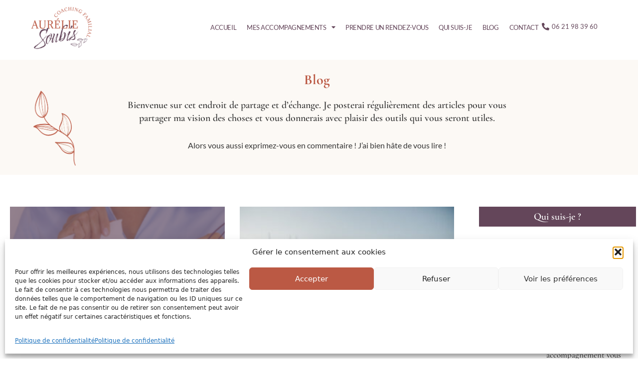

--- FILE ---
content_type: text/html; charset=UTF-8
request_url: https://aureliesoubiscoaching.fr/category/famille/
body_size: 27601
content:
<!DOCTYPE html>
<html lang="fr-FR">
<head>
	<meta charset="UTF-8">
	<meta name='robots' content='index, follow, max-image-preview:large, max-snippet:-1, max-video-preview:-1' />
	<style>img:is([sizes="auto" i], [sizes^="auto," i]) { contain-intrinsic-size: 3000px 1500px }</style>
	<meta name="viewport" content="width=device-width, initial-scale=1">
	<!-- This site is optimized with the Yoast SEO plugin v26.7 - https://yoast.com/wordpress/plugins/seo/ -->
	<title>Archives des Famille - Coaching Familial avec Aurelie Soubis</title>
	<link rel="canonical" href="https://aureliesoubiscoaching.fr/category/famille/" />
	<meta property="og:locale" content="fr_FR" />
	<meta property="og:type" content="article" />
	<meta property="og:title" content="Archives des Famille - Coaching Familial avec Aurelie Soubis" />
	<meta property="og:url" content="https://aureliesoubiscoaching.fr/category/famille/" />
	<meta property="og:site_name" content="Coaching Familial avec Aurelie Soubis" />
	<meta name="twitter:card" content="summary_large_image" />
	<script type="application/ld+json" class="yoast-schema-graph">{"@context":"https://schema.org","@graph":[{"@type":"CollectionPage","@id":"https://aureliesoubiscoaching.fr/category/famille/","url":"https://aureliesoubiscoaching.fr/category/famille/","name":"Archives des Famille - Coaching Familial avec Aurelie Soubis","isPartOf":{"@id":"https://aureliesoubiscoaching.fr/#website"},"primaryImageOfPage":{"@id":"https://aureliesoubiscoaching.fr/category/famille/#primaryimage"},"image":{"@id":"https://aureliesoubiscoaching.fr/category/famille/#primaryimage"},"thumbnailUrl":"https://aureliesoubiscoaching.fr/wp-content/uploads/2023/11/Conseils-Astuces-5.png","breadcrumb":{"@id":"https://aureliesoubiscoaching.fr/category/famille/#breadcrumb"},"inLanguage":"fr-FR"},{"@type":"ImageObject","inLanguage":"fr-FR","@id":"https://aureliesoubiscoaching.fr/category/famille/#primaryimage","url":"https://aureliesoubiscoaching.fr/wp-content/uploads/2023/11/Conseils-Astuces-5.png","contentUrl":"https://aureliesoubiscoaching.fr/wp-content/uploads/2023/11/Conseils-Astuces-5.png","width":1080,"height":1350,"caption":"pour proposer quelque chose de différent qui me parle !"},{"@type":"BreadcrumbList","@id":"https://aureliesoubiscoaching.fr/category/famille/#breadcrumb","itemListElement":[{"@type":"ListItem","position":1,"name":"Blog","item":"https://aureliesoubiscoaching.fr/"},{"@type":"ListItem","position":2,"name":"Famille"}]},{"@type":"WebSite","@id":"https://aureliesoubiscoaching.fr/#website","url":"https://aureliesoubiscoaching.fr/","name":"Coaching Familial avec Aurelie Soubis","description":"COACHING FAMILIAL Aurelie Soubis","publisher":{"@id":"https://aureliesoubiscoaching.fr/#/schema/person/d39cb15e45b7e99e134a4d8eeb2d9ebb"},"potentialAction":[{"@type":"SearchAction","target":{"@type":"EntryPoint","urlTemplate":"https://aureliesoubiscoaching.fr/?s={search_term_string}"},"query-input":{"@type":"PropertyValueSpecification","valueRequired":true,"valueName":"search_term_string"}}],"inLanguage":"fr-FR"},{"@type":["Person","Organization"],"@id":"https://aureliesoubiscoaching.fr/#/schema/person/d39cb15e45b7e99e134a4d8eeb2d9ebb","name":"Aurélie Soubis","image":{"@type":"ImageObject","inLanguage":"fr-FR","@id":"https://aureliesoubiscoaching.fr/#/schema/person/image/","url":"https://aureliesoubiscoaching.fr/wp-content/uploads/2021/09/aurelie-coach.jpg","contentUrl":"https://aureliesoubiscoaching.fr/wp-content/uploads/2021/09/aurelie-coach.jpg","width":720,"height":720,"caption":"Aurélie Soubis"},"logo":{"@id":"https://aureliesoubiscoaching.fr/#/schema/person/image/"},"sameAs":["http://www.aureliesoubiscoaching.fr","https://www.facebook.com/aureliesoubiscoaching","https://www.youtube.com/channel/UCVgA1zHmSdeiLA_tt7uxE0A?app=desktop"]}]}</script>
	<!-- / Yoast SEO plugin. -->


<link rel="alternate" type="application/rss+xml" title="Coaching Familial avec Aurelie Soubis &raquo; Flux" href="https://aureliesoubiscoaching.fr/feed/" />
<link rel="alternate" type="application/rss+xml" title="Coaching Familial avec Aurelie Soubis &raquo; Flux des commentaires" href="https://aureliesoubiscoaching.fr/comments/feed/" />
<link rel="alternate" type="application/rss+xml" title="Coaching Familial avec Aurelie Soubis &raquo; Flux de la catégorie Famille" href="https://aureliesoubiscoaching.fr/category/famille/feed/" />

<style id='wp-emoji-styles-inline-css'>

	img.wp-smiley, img.emoji {
		display: inline !important;
		border: none !important;
		box-shadow: none !important;
		height: 1em !important;
		width: 1em !important;
		margin: 0 0.07em !important;
		vertical-align: -0.1em !important;
		background: none !important;
		padding: 0 !important;
	}
</style>
<link data-optimized="1" rel='stylesheet' id='wp-block-library-css' href='https://aureliesoubiscoaching.fr/wp-content/litespeed/css/fa09c63e194453cc292e052b350b0a56.css?ver=69e1b' media='all' />
<style id='classic-theme-styles-inline-css'>
/*! This file is auto-generated */
.wp-block-button__link{color:#fff;background-color:#32373c;border-radius:9999px;box-shadow:none;text-decoration:none;padding:calc(.667em + 2px) calc(1.333em + 2px);font-size:1.125em}.wp-block-file__button{background:#32373c;color:#fff;text-decoration:none}
</style>
<style id='safe-svg-svg-icon-style-inline-css'>
.safe-svg-cover{text-align:center}.safe-svg-cover .safe-svg-inside{display:inline-block;max-width:100%}.safe-svg-cover svg{fill:currentColor;height:100%;max-height:100%;max-width:100%;width:100%}

</style>
<style id='global-styles-inline-css'>
:root{--wp--preset--aspect-ratio--square: 1;--wp--preset--aspect-ratio--4-3: 4/3;--wp--preset--aspect-ratio--3-4: 3/4;--wp--preset--aspect-ratio--3-2: 3/2;--wp--preset--aspect-ratio--2-3: 2/3;--wp--preset--aspect-ratio--16-9: 16/9;--wp--preset--aspect-ratio--9-16: 9/16;--wp--preset--color--black: #000000;--wp--preset--color--cyan-bluish-gray: #abb8c3;--wp--preset--color--white: #ffffff;--wp--preset--color--pale-pink: #f78da7;--wp--preset--color--vivid-red: #cf2e2e;--wp--preset--color--luminous-vivid-orange: #ff6900;--wp--preset--color--luminous-vivid-amber: #fcb900;--wp--preset--color--light-green-cyan: #7bdcb5;--wp--preset--color--vivid-green-cyan: #00d084;--wp--preset--color--pale-cyan-blue: #8ed1fc;--wp--preset--color--vivid-cyan-blue: #0693e3;--wp--preset--color--vivid-purple: #9b51e0;--wp--preset--color--contrast: var(--contrast);--wp--preset--color--contrast-2: var(--contrast-2);--wp--preset--color--contrast-3: var(--contrast-3);--wp--preset--color--base: var(--base);--wp--preset--color--base-2: var(--base-2);--wp--preset--color--base-3: var(--base-3);--wp--preset--color--accent: var(--accent);--wp--preset--gradient--vivid-cyan-blue-to-vivid-purple: linear-gradient(135deg,rgba(6,147,227,1) 0%,rgb(155,81,224) 100%);--wp--preset--gradient--light-green-cyan-to-vivid-green-cyan: linear-gradient(135deg,rgb(122,220,180) 0%,rgb(0,208,130) 100%);--wp--preset--gradient--luminous-vivid-amber-to-luminous-vivid-orange: linear-gradient(135deg,rgba(252,185,0,1) 0%,rgba(255,105,0,1) 100%);--wp--preset--gradient--luminous-vivid-orange-to-vivid-red: linear-gradient(135deg,rgba(255,105,0,1) 0%,rgb(207,46,46) 100%);--wp--preset--gradient--very-light-gray-to-cyan-bluish-gray: linear-gradient(135deg,rgb(238,238,238) 0%,rgb(169,184,195) 100%);--wp--preset--gradient--cool-to-warm-spectrum: linear-gradient(135deg,rgb(74,234,220) 0%,rgb(151,120,209) 20%,rgb(207,42,186) 40%,rgb(238,44,130) 60%,rgb(251,105,98) 80%,rgb(254,248,76) 100%);--wp--preset--gradient--blush-light-purple: linear-gradient(135deg,rgb(255,206,236) 0%,rgb(152,150,240) 100%);--wp--preset--gradient--blush-bordeaux: linear-gradient(135deg,rgb(254,205,165) 0%,rgb(254,45,45) 50%,rgb(107,0,62) 100%);--wp--preset--gradient--luminous-dusk: linear-gradient(135deg,rgb(255,203,112) 0%,rgb(199,81,192) 50%,rgb(65,88,208) 100%);--wp--preset--gradient--pale-ocean: linear-gradient(135deg,rgb(255,245,203) 0%,rgb(182,227,212) 50%,rgb(51,167,181) 100%);--wp--preset--gradient--electric-grass: linear-gradient(135deg,rgb(202,248,128) 0%,rgb(113,206,126) 100%);--wp--preset--gradient--midnight: linear-gradient(135deg,rgb(2,3,129) 0%,rgb(40,116,252) 100%);--wp--preset--font-size--small: 13px;--wp--preset--font-size--medium: 20px;--wp--preset--font-size--large: 36px;--wp--preset--font-size--x-large: 42px;--wp--preset--spacing--20: 0.44rem;--wp--preset--spacing--30: 0.67rem;--wp--preset--spacing--40: 1rem;--wp--preset--spacing--50: 1.5rem;--wp--preset--spacing--60: 2.25rem;--wp--preset--spacing--70: 3.38rem;--wp--preset--spacing--80: 5.06rem;--wp--preset--shadow--natural: 6px 6px 9px rgba(0, 0, 0, 0.2);--wp--preset--shadow--deep: 12px 12px 50px rgba(0, 0, 0, 0.4);--wp--preset--shadow--sharp: 6px 6px 0px rgba(0, 0, 0, 0.2);--wp--preset--shadow--outlined: 6px 6px 0px -3px rgba(255, 255, 255, 1), 6px 6px rgba(0, 0, 0, 1);--wp--preset--shadow--crisp: 6px 6px 0px rgba(0, 0, 0, 1);}:where(.is-layout-flex){gap: 0.5em;}:where(.is-layout-grid){gap: 0.5em;}body .is-layout-flex{display: flex;}.is-layout-flex{flex-wrap: wrap;align-items: center;}.is-layout-flex > :is(*, div){margin: 0;}body .is-layout-grid{display: grid;}.is-layout-grid > :is(*, div){margin: 0;}:where(.wp-block-columns.is-layout-flex){gap: 2em;}:where(.wp-block-columns.is-layout-grid){gap: 2em;}:where(.wp-block-post-template.is-layout-flex){gap: 1.25em;}:where(.wp-block-post-template.is-layout-grid){gap: 1.25em;}.has-black-color{color: var(--wp--preset--color--black) !important;}.has-cyan-bluish-gray-color{color: var(--wp--preset--color--cyan-bluish-gray) !important;}.has-white-color{color: var(--wp--preset--color--white) !important;}.has-pale-pink-color{color: var(--wp--preset--color--pale-pink) !important;}.has-vivid-red-color{color: var(--wp--preset--color--vivid-red) !important;}.has-luminous-vivid-orange-color{color: var(--wp--preset--color--luminous-vivid-orange) !important;}.has-luminous-vivid-amber-color{color: var(--wp--preset--color--luminous-vivid-amber) !important;}.has-light-green-cyan-color{color: var(--wp--preset--color--light-green-cyan) !important;}.has-vivid-green-cyan-color{color: var(--wp--preset--color--vivid-green-cyan) !important;}.has-pale-cyan-blue-color{color: var(--wp--preset--color--pale-cyan-blue) !important;}.has-vivid-cyan-blue-color{color: var(--wp--preset--color--vivid-cyan-blue) !important;}.has-vivid-purple-color{color: var(--wp--preset--color--vivid-purple) !important;}.has-black-background-color{background-color: var(--wp--preset--color--black) !important;}.has-cyan-bluish-gray-background-color{background-color: var(--wp--preset--color--cyan-bluish-gray) !important;}.has-white-background-color{background-color: var(--wp--preset--color--white) !important;}.has-pale-pink-background-color{background-color: var(--wp--preset--color--pale-pink) !important;}.has-vivid-red-background-color{background-color: var(--wp--preset--color--vivid-red) !important;}.has-luminous-vivid-orange-background-color{background-color: var(--wp--preset--color--luminous-vivid-orange) !important;}.has-luminous-vivid-amber-background-color{background-color: var(--wp--preset--color--luminous-vivid-amber) !important;}.has-light-green-cyan-background-color{background-color: var(--wp--preset--color--light-green-cyan) !important;}.has-vivid-green-cyan-background-color{background-color: var(--wp--preset--color--vivid-green-cyan) !important;}.has-pale-cyan-blue-background-color{background-color: var(--wp--preset--color--pale-cyan-blue) !important;}.has-vivid-cyan-blue-background-color{background-color: var(--wp--preset--color--vivid-cyan-blue) !important;}.has-vivid-purple-background-color{background-color: var(--wp--preset--color--vivid-purple) !important;}.has-black-border-color{border-color: var(--wp--preset--color--black) !important;}.has-cyan-bluish-gray-border-color{border-color: var(--wp--preset--color--cyan-bluish-gray) !important;}.has-white-border-color{border-color: var(--wp--preset--color--white) !important;}.has-pale-pink-border-color{border-color: var(--wp--preset--color--pale-pink) !important;}.has-vivid-red-border-color{border-color: var(--wp--preset--color--vivid-red) !important;}.has-luminous-vivid-orange-border-color{border-color: var(--wp--preset--color--luminous-vivid-orange) !important;}.has-luminous-vivid-amber-border-color{border-color: var(--wp--preset--color--luminous-vivid-amber) !important;}.has-light-green-cyan-border-color{border-color: var(--wp--preset--color--light-green-cyan) !important;}.has-vivid-green-cyan-border-color{border-color: var(--wp--preset--color--vivid-green-cyan) !important;}.has-pale-cyan-blue-border-color{border-color: var(--wp--preset--color--pale-cyan-blue) !important;}.has-vivid-cyan-blue-border-color{border-color: var(--wp--preset--color--vivid-cyan-blue) !important;}.has-vivid-purple-border-color{border-color: var(--wp--preset--color--vivid-purple) !important;}.has-vivid-cyan-blue-to-vivid-purple-gradient-background{background: var(--wp--preset--gradient--vivid-cyan-blue-to-vivid-purple) !important;}.has-light-green-cyan-to-vivid-green-cyan-gradient-background{background: var(--wp--preset--gradient--light-green-cyan-to-vivid-green-cyan) !important;}.has-luminous-vivid-amber-to-luminous-vivid-orange-gradient-background{background: var(--wp--preset--gradient--luminous-vivid-amber-to-luminous-vivid-orange) !important;}.has-luminous-vivid-orange-to-vivid-red-gradient-background{background: var(--wp--preset--gradient--luminous-vivid-orange-to-vivid-red) !important;}.has-very-light-gray-to-cyan-bluish-gray-gradient-background{background: var(--wp--preset--gradient--very-light-gray-to-cyan-bluish-gray) !important;}.has-cool-to-warm-spectrum-gradient-background{background: var(--wp--preset--gradient--cool-to-warm-spectrum) !important;}.has-blush-light-purple-gradient-background{background: var(--wp--preset--gradient--blush-light-purple) !important;}.has-blush-bordeaux-gradient-background{background: var(--wp--preset--gradient--blush-bordeaux) !important;}.has-luminous-dusk-gradient-background{background: var(--wp--preset--gradient--luminous-dusk) !important;}.has-pale-ocean-gradient-background{background: var(--wp--preset--gradient--pale-ocean) !important;}.has-electric-grass-gradient-background{background: var(--wp--preset--gradient--electric-grass) !important;}.has-midnight-gradient-background{background: var(--wp--preset--gradient--midnight) !important;}.has-small-font-size{font-size: var(--wp--preset--font-size--small) !important;}.has-medium-font-size{font-size: var(--wp--preset--font-size--medium) !important;}.has-large-font-size{font-size: var(--wp--preset--font-size--large) !important;}.has-x-large-font-size{font-size: var(--wp--preset--font-size--x-large) !important;}
:where(.wp-block-post-template.is-layout-flex){gap: 1.25em;}:where(.wp-block-post-template.is-layout-grid){gap: 1.25em;}
:where(.wp-block-columns.is-layout-flex){gap: 2em;}:where(.wp-block-columns.is-layout-grid){gap: 2em;}
:root :where(.wp-block-pullquote){font-size: 1.5em;line-height: 1.6;}
</style>
<link data-optimized="1" rel='stylesheet' id='dae-download-css' href='https://aureliesoubiscoaching.fr/wp-content/litespeed/css/4b39936939055b03219422d2f259f982.css?ver=a9ac1' media='all' />
<link data-optimized="1" rel='stylesheet' id='dashicons-css' href='https://aureliesoubiscoaching.fr/wp-content/litespeed/css/4581add581587ee8b910b0257a315031.css?ver=4c768' media='all' />
<link data-optimized="1" rel='stylesheet' id='dae-fa-css' href='https://aureliesoubiscoaching.fr/wp-content/litespeed/css/d7775f585c442517df5a143165ae18b3.css?ver=a312a' media='all' />
<link data-optimized="1" rel='stylesheet' id='bookly-ladda.min.css-css' href='https://aureliesoubiscoaching.fr/wp-content/litespeed/css/aebb2973036dd52e4299fe474dd23e98.css?ver=dbda9' media='all' />
<link data-optimized="1" rel='stylesheet' id='bookly-tailwind.css-css' href='https://aureliesoubiscoaching.fr/wp-content/litespeed/css/9ae8ca4d40d7b2e3343bbe666d3f4230.css?ver=6dabb' media='all' />
<link data-optimized="1" rel='stylesheet' id='bookly-modern-booking-form-calendar.css-css' href='https://aureliesoubiscoaching.fr/wp-content/litespeed/css/cdebd7cc4b54daff11f63ac42d7e7b14.css?ver=07d85' media='all' />
<link data-optimized="1" rel='stylesheet' id='bookly-bootstrap-icons.min.css-css' href='https://aureliesoubiscoaching.fr/wp-content/litespeed/css/c80db59caf908e7d3d090f464b81cbf5.css?ver=82f53' media='all' />
<link data-optimized="1" rel='stylesheet' id='bookly-intlTelInput.css-css' href='https://aureliesoubiscoaching.fr/wp-content/litespeed/css/39615295c70475a3d406fcb56ef73383.css?ver=1f007' media='all' />
<link data-optimized="1" rel='stylesheet' id='bookly-bookly-main.css-css' href='https://aureliesoubiscoaching.fr/wp-content/litespeed/css/a971a14a79c23c1dbbd77bd4ee641790.css?ver=cbf56' media='all' />
<link data-optimized="1" rel='stylesheet' id='bookly-customer-profile.css-css' href='https://aureliesoubiscoaching.fr/wp-content/litespeed/css/3cb84ad53a097a624e3df7e464ee600a.css?ver=af288' media='all' />
<link data-optimized="1" rel='stylesheet' id='cmplz-general-css' href='https://aureliesoubiscoaching.fr/wp-content/litespeed/css/cbf8e8c9ce169480f6196a3398a9cdce.css?ver=ef14f' media='all' />
<link data-optimized="1" rel='stylesheet' id='parent-style-css' href='https://aureliesoubiscoaching.fr/wp-content/litespeed/css/65a6bb0790f91ecd59869020bb3b8cf5.css?ver=f7869' media='all' />
<link data-optimized="1" rel='stylesheet' id='child-style-css' href='https://aureliesoubiscoaching.fr/wp-content/litespeed/css/65a6bb0790f91ecd59869020bb3b8cf5.css?ver=f7869' media='all' />
<link data-optimized="1" rel='stylesheet' id='generate-style-css' href='https://aureliesoubiscoaching.fr/wp-content/litespeed/css/821f89d25849d5c20453a6342f85ea6f.css?ver=6ab61' media='all' />
<style id='generate-style-inline-css'>
body{background-color:#ffffff;color:#222222;}a{color:#1e73be;}a:hover, a:focus, a:active{color:#000000;}.grid-container{max-width:1400px;}.wp-block-group__inner-container{max-width:1400px;margin-left:auto;margin-right:auto;}.site-header .header-image{width:160px;}:root{--contrast:#222222;--contrast-2:#575760;--contrast-3:#b2b2be;--base:#f0f0f0;--base-2:#f7f8f9;--base-3:#ffffff;--accent:#1e73be;}:root .has-contrast-color{color:var(--contrast);}:root .has-contrast-background-color{background-color:var(--contrast);}:root .has-contrast-2-color{color:var(--contrast-2);}:root .has-contrast-2-background-color{background-color:var(--contrast-2);}:root .has-contrast-3-color{color:var(--contrast-3);}:root .has-contrast-3-background-color{background-color:var(--contrast-3);}:root .has-base-color{color:var(--base);}:root .has-base-background-color{background-color:var(--base);}:root .has-base-2-color{color:var(--base-2);}:root .has-base-2-background-color{background-color:var(--base-2);}:root .has-base-3-color{color:var(--base-3);}:root .has-base-3-background-color{background-color:var(--base-3);}:root .has-accent-color{color:var(--accent);}:root .has-accent-background-color{background-color:var(--accent);}body, button, input, select, textarea{font-family:-apple-system, system-ui, BlinkMacSystemFont, "Segoe UI", Helvetica, Arial, sans-serif, "Apple Color Emoji", "Segoe UI Emoji", "Segoe UI Symbol";}body{line-height:1.5;}.entry-content > [class*="wp-block-"]:not(:last-child):not(.wp-block-heading){margin-bottom:1.5em;}.main-navigation .main-nav ul ul li a{font-size:14px;}.sidebar .widget, .footer-widgets .widget{font-size:17px;}@media (max-width:768px){h1{font-size:31px;}h2{font-size:27px;}h3{font-size:24px;}h4{font-size:22px;}h5{font-size:19px;}}.top-bar{background-color:#636363;color:#ffffff;}.top-bar a{color:#ffffff;}.top-bar a:hover{color:#303030;}.site-header{background-color:#ffffff;}.main-title a,.main-title a:hover{color:#222222;}.site-description{color:#757575;}.mobile-menu-control-wrapper .menu-toggle,.mobile-menu-control-wrapper .menu-toggle:hover,.mobile-menu-control-wrapper .menu-toggle:focus,.has-inline-mobile-toggle #site-navigation.toggled{background-color:rgba(0, 0, 0, 0.02);}.main-navigation,.main-navigation ul ul{background-color:#ffffff;}.main-navigation .main-nav ul li a, .main-navigation .menu-toggle, .main-navigation .menu-bar-items{color:#515151;}.main-navigation .main-nav ul li:not([class*="current-menu-"]):hover > a, .main-navigation .main-nav ul li:not([class*="current-menu-"]):focus > a, .main-navigation .main-nav ul li.sfHover:not([class*="current-menu-"]) > a, .main-navigation .menu-bar-item:hover > a, .main-navigation .menu-bar-item.sfHover > a{color:#7a8896;background-color:#ffffff;}button.menu-toggle:hover,button.menu-toggle:focus{color:#515151;}.main-navigation .main-nav ul li[class*="current-menu-"] > a{color:#7a8896;background-color:#ffffff;}.navigation-search input[type="search"],.navigation-search input[type="search"]:active, .navigation-search input[type="search"]:focus, .main-navigation .main-nav ul li.search-item.active > a, .main-navigation .menu-bar-items .search-item.active > a{color:#7a8896;background-color:#ffffff;}.main-navigation ul ul{background-color:#eaeaea;}.main-navigation .main-nav ul ul li a{color:#515151;}.main-navigation .main-nav ul ul li:not([class*="current-menu-"]):hover > a,.main-navigation .main-nav ul ul li:not([class*="current-menu-"]):focus > a, .main-navigation .main-nav ul ul li.sfHover:not([class*="current-menu-"]) > a{color:#7a8896;background-color:#eaeaea;}.main-navigation .main-nav ul ul li[class*="current-menu-"] > a{color:#7a8896;background-color:#eaeaea;}.separate-containers .inside-article, .separate-containers .comments-area, .separate-containers .page-header, .one-container .container, .separate-containers .paging-navigation, .inside-page-header{background-color:#ffffff;}.entry-title a{color:#222222;}.entry-title a:hover{color:#55555e;}.entry-meta{color:#595959;}.sidebar .widget{background-color:#ffffff;}.footer-widgets{background-color:#ffffff;}.footer-widgets .widget-title{color:#000000;}.site-info{color:#ffffff;background-color:#55555e;}.site-info a{color:#ffffff;}.site-info a:hover{color:#d3d3d3;}.footer-bar .widget_nav_menu .current-menu-item a{color:#d3d3d3;}input[type="text"],input[type="email"],input[type="url"],input[type="password"],input[type="search"],input[type="tel"],input[type="number"],textarea,select{color:#666666;background-color:#fafafa;border-color:#cccccc;}input[type="text"]:focus,input[type="email"]:focus,input[type="url"]:focus,input[type="password"]:focus,input[type="search"]:focus,input[type="tel"]:focus,input[type="number"]:focus,textarea:focus,select:focus{color:#666666;background-color:#ffffff;border-color:#bfbfbf;}button,html input[type="button"],input[type="reset"],input[type="submit"],a.button,a.wp-block-button__link:not(.has-background){color:#ffffff;background-color:#55555e;}button:hover,html input[type="button"]:hover,input[type="reset"]:hover,input[type="submit"]:hover,a.button:hover,button:focus,html input[type="button"]:focus,input[type="reset"]:focus,input[type="submit"]:focus,a.button:focus,a.wp-block-button__link:not(.has-background):active,a.wp-block-button__link:not(.has-background):focus,a.wp-block-button__link:not(.has-background):hover{color:#ffffff;background-color:#3f4047;}a.generate-back-to-top{background-color:rgba( 0,0,0,0.4 );color:#ffffff;}a.generate-back-to-top:hover,a.generate-back-to-top:focus{background-color:rgba( 0,0,0,0.6 );color:#ffffff;}:root{--gp-search-modal-bg-color:var(--base-3);--gp-search-modal-text-color:var(--contrast);--gp-search-modal-overlay-bg-color:rgba(0,0,0,0.2);}@media (max-width:768px){.main-navigation .menu-bar-item:hover > a, .main-navigation .menu-bar-item.sfHover > a{background:none;color:#515151;}}.nav-below-header .main-navigation .inside-navigation.grid-container, .nav-above-header .main-navigation .inside-navigation.grid-container{padding:0px 20px 0px 20px;}.site-main .wp-block-group__inner-container{padding:40px;}.separate-containers .paging-navigation{padding-top:20px;padding-bottom:20px;}.entry-content .alignwide, body:not(.no-sidebar) .entry-content .alignfull{margin-left:-40px;width:calc(100% + 80px);max-width:calc(100% + 80px);}.rtl .menu-item-has-children .dropdown-menu-toggle{padding-left:20px;}.rtl .main-navigation .main-nav ul li.menu-item-has-children > a{padding-right:20px;}@media (max-width:768px){.separate-containers .inside-article, .separate-containers .comments-area, .separate-containers .page-header, .separate-containers .paging-navigation, .one-container .site-content, .inside-page-header{padding:30px;}.site-main .wp-block-group__inner-container{padding:30px;}.inside-top-bar{padding-right:30px;padding-left:30px;}.inside-header{padding-right:30px;padding-left:30px;}.widget-area .widget{padding-top:30px;padding-right:30px;padding-bottom:30px;padding-left:30px;}.footer-widgets-container{padding-top:30px;padding-right:30px;padding-bottom:30px;padding-left:30px;}.inside-site-info{padding-right:30px;padding-left:30px;}.entry-content .alignwide, body:not(.no-sidebar) .entry-content .alignfull{margin-left:-30px;width:calc(100% + 60px);max-width:calc(100% + 60px);}.one-container .site-main .paging-navigation{margin-bottom:20px;}}/* End cached CSS */.is-right-sidebar{width:30%;}.is-left-sidebar{width:30%;}.site-content .content-area{width:70%;}@media (max-width:768px){.main-navigation .menu-toggle,.sidebar-nav-mobile:not(#sticky-placeholder){display:block;}.main-navigation ul,.gen-sidebar-nav,.main-navigation:not(.slideout-navigation):not(.toggled) .main-nav > ul,.has-inline-mobile-toggle #site-navigation .inside-navigation > *:not(.navigation-search):not(.main-nav){display:none;}.nav-align-right .inside-navigation,.nav-align-center .inside-navigation{justify-content:space-between;}.has-inline-mobile-toggle .mobile-menu-control-wrapper{display:flex;flex-wrap:wrap;}.has-inline-mobile-toggle .inside-header{flex-direction:row;text-align:left;flex-wrap:wrap;}.has-inline-mobile-toggle .header-widget,.has-inline-mobile-toggle #site-navigation{flex-basis:100%;}.nav-float-left .has-inline-mobile-toggle #site-navigation{order:10;}}
.elementor-template-full-width .site-content{display:block;}
</style>
<link data-optimized="1" rel='stylesheet' id='generate-child-css' href='https://aureliesoubiscoaching.fr/wp-content/litespeed/css/c8c92205865adf55c24e8752e7024982.css?ver=4ffa8' media='all' />
<link data-optimized="1" rel='stylesheet' id='elementor-icons-css' href='https://aureliesoubiscoaching.fr/wp-content/litespeed/css/0e6e8944119f069fd3b5b8c7052374ba.css?ver=16fd9' media='all' />
<link data-optimized="1" rel='stylesheet' id='elementor-frontend-css' href='https://aureliesoubiscoaching.fr/wp-content/litespeed/css/9edf15d636ad6212736172fd3b2131a8.css?ver=53e06' media='all' />
<style id='elementor-frontend-inline-css'>
.elementor-kit-4946{--e-global-color-primary:#6EC1E4;--e-global-color-secondary:#54595F;--e-global-color-text:#7A7A7A;--e-global-color-accent:#61CE70;--e-global-color-79a44a6:#BB5944;--e-global-color-9571257:#64465A;--e-global-color-c603f6f:#FCF9F5;--e-global-color-ced9ed8:#363636;--e-global-color-f735072:#363636;--e-global-typography-primary-font-family:"Roboto";--e-global-typography-primary-font-weight:600;--e-global-typography-secondary-font-family:"Roboto Slab";--e-global-typography-secondary-font-weight:400;--e-global-typography-text-font-family:"Roboto";--e-global-typography-text-font-weight:400;--e-global-typography-accent-font-family:"Roboto";--e-global-typography-accent-font-weight:500;--e-global-typography-5a15721-font-family:"Lora";--e-global-typography-5a15721-font-size:18px;--e-global-typography-231cafb-font-family:"Cormorant Garamond";--e-global-typography-231cafb-font-size:25px;--e-global-typography-231cafb-font-weight:600;--e-global-typography-231cafb-line-height:1.3em;--e-global-typography-b872661-font-family:"Lato";--e-global-typography-b872661-font-size:16px;}.elementor-kit-4946 e-page-transition{background-color:#FFBC7D;}.elementor-section.elementor-section-boxed > .elementor-container{max-width:1140px;}.e-con{--container-max-width:1140px;}.elementor-widget:not(:last-child){margin-block-end:20px;}.elementor-element{--widgets-spacing:20px 20px;--widgets-spacing-row:20px;--widgets-spacing-column:20px;}{}h1.entry-title{display:var(--page-title-display);}@media(max-width:1226px){.elementor-section.elementor-section-boxed > .elementor-container{max-width:1024px;}.e-con{--container-max-width:1024px;}}@media(max-width:767px){.elementor-section.elementor-section-boxed > .elementor-container{max-width:767px;}.e-con{--container-max-width:767px;}}
.elementor-4945 .elementor-element.elementor-element-2d6a90e4 > .elementor-container > .elementor-column > .elementor-widget-wrap{align-content:flex-end;align-items:flex-end;}.elementor-4945 .elementor-element.elementor-element-2d6a90e4:not(.elementor-motion-effects-element-type-background), .elementor-4945 .elementor-element.elementor-element-2d6a90e4 > .elementor-motion-effects-container > .elementor-motion-effects-layer{background-color:#FFFFFF;}.elementor-4945 .elementor-element.elementor-element-2d6a90e4 > .elementor-container{max-width:1340px;min-height:80px;}.elementor-4945 .elementor-element.elementor-element-2d6a90e4{transition:background 0.3s, border 0.3s, border-radius 0.3s, box-shadow 0.3s;margin-top:0px;margin-bottom:0px;padding:010px 50px 0px 60px;z-index:9995;}.elementor-4945 .elementor-element.elementor-element-2d6a90e4 > .elementor-background-overlay{transition:background 0.3s, border-radius 0.3s, opacity 0.3s;}.elementor-4945 .elementor-element.elementor-element-0748e38 > .elementor-widget-container{margin:0% 0% 0% -17%;padding:0px 0px 0px 0px;}.elementor-4945 .elementor-element.elementor-element-0748e38 img{width:85%;}.elementor-4945 .elementor-element.elementor-element-795b4313.elementor-column > .elementor-widget-wrap{justify-content:flex-end;}.elementor-4945 .elementor-element.elementor-element-4d35452c{width:auto;max-width:auto;--e-nav-menu-horizontal-menu-item-margin:calc( 30px / 2 );}.elementor-4945 .elementor-element.elementor-element-4d35452c > .elementor-widget-container{padding:0px 0px 0px 0px;}.elementor-4945 .elementor-element.elementor-element-4d35452c .elementor-menu-toggle{margin-left:auto;background-color:#FFFFFF00;border-width:0px;border-radius:0px;}.elementor-4945 .elementor-element.elementor-element-4d35452c .elementor-nav-menu .elementor-item{font-family:"Lato", timberline;font-size:15px;font-weight:400;text-transform:uppercase;font-style:normal;text-decoration:none;line-height:24px;letter-spacing:-0.45px;}.elementor-4945 .elementor-element.elementor-element-4d35452c .elementor-nav-menu--main .elementor-item{color:#64465A;fill:#64465A;padding-left:10px;padding-right:10px;padding-top:4px;padding-bottom:4px;}.elementor-4945 .elementor-element.elementor-element-4d35452c .elementor-nav-menu--main:not(.e--pointer-framed) .elementor-item:before,
					.elementor-4945 .elementor-element.elementor-element-4d35452c .elementor-nav-menu--main:not(.e--pointer-framed) .elementor-item:after{background-color:#64465A;}.elementor-4945 .elementor-element.elementor-element-4d35452c .e--pointer-framed .elementor-item:before,
					.elementor-4945 .elementor-element.elementor-element-4d35452c .e--pointer-framed .elementor-item:after{border-color:#64465A;}.elementor-4945 .elementor-element.elementor-element-4d35452c .elementor-nav-menu--main .elementor-item.elementor-item-active{color:#64465A;}.elementor-4945 .elementor-element.elementor-element-4d35452c .elementor-nav-menu--main:not(.e--pointer-framed) .elementor-item.elementor-item-active:before,
					.elementor-4945 .elementor-element.elementor-element-4d35452c .elementor-nav-menu--main:not(.e--pointer-framed) .elementor-item.elementor-item-active:after{background-color:#FFFFFF;}.elementor-4945 .elementor-element.elementor-element-4d35452c .e--pointer-framed .elementor-item.elementor-item-active:before,
					.elementor-4945 .elementor-element.elementor-element-4d35452c .e--pointer-framed .elementor-item.elementor-item-active:after{border-color:#FFFFFF;}.elementor-4945 .elementor-element.elementor-element-4d35452c .e--pointer-framed .elementor-item:before{border-width:2px;}.elementor-4945 .elementor-element.elementor-element-4d35452c .e--pointer-framed.e--animation-draw .elementor-item:before{border-width:0 0 2px 2px;}.elementor-4945 .elementor-element.elementor-element-4d35452c .e--pointer-framed.e--animation-draw .elementor-item:after{border-width:2px 2px 0 0;}.elementor-4945 .elementor-element.elementor-element-4d35452c .e--pointer-framed.e--animation-corners .elementor-item:before{border-width:2px 0 0 2px;}.elementor-4945 .elementor-element.elementor-element-4d35452c .e--pointer-framed.e--animation-corners .elementor-item:after{border-width:0 2px 2px 0;}.elementor-4945 .elementor-element.elementor-element-4d35452c .e--pointer-underline .elementor-item:after,
					 .elementor-4945 .elementor-element.elementor-element-4d35452c .e--pointer-overline .elementor-item:before,
					 .elementor-4945 .elementor-element.elementor-element-4d35452c .e--pointer-double-line .elementor-item:before,
					 .elementor-4945 .elementor-element.elementor-element-4d35452c .e--pointer-double-line .elementor-item:after{height:2px;}.elementor-4945 .elementor-element.elementor-element-4d35452c .elementor-nav-menu--main:not(.elementor-nav-menu--layout-horizontal) .elementor-nav-menu > li:not(:last-child){margin-bottom:30px;}.elementor-4945 .elementor-element.elementor-element-4d35452c .elementor-nav-menu--dropdown a:hover,
					.elementor-4945 .elementor-element.elementor-element-4d35452c .elementor-nav-menu--dropdown a.elementor-item-active,
					.elementor-4945 .elementor-element.elementor-element-4d35452c .elementor-nav-menu--dropdown a.highlighted,
					.elementor-4945 .elementor-element.elementor-element-4d35452c .elementor-menu-toggle:hover{color:#FFFFFF;}.elementor-4945 .elementor-element.elementor-element-4d35452c .elementor-nav-menu--dropdown a:hover,
					.elementor-4945 .elementor-element.elementor-element-4d35452c .elementor-nav-menu--dropdown a.elementor-item-active,
					.elementor-4945 .elementor-element.elementor-element-4d35452c .elementor-nav-menu--dropdown a.highlighted{background-color:var( --e-global-color-9571257 );}.elementor-4945 .elementor-element.elementor-element-4d35452c .elementor-nav-menu--dropdown .elementor-item, .elementor-4945 .elementor-element.elementor-element-4d35452c .elementor-nav-menu--dropdown  .elementor-sub-item{font-family:"Roboto", timberline;font-size:14px;font-weight:300;text-transform:uppercase;font-style:normal;text-decoration:none;letter-spacing:1.53px;}.elementor-4945 .elementor-element.elementor-element-4d35452c div.elementor-menu-toggle{color:var( --e-global-color-9571257 );}.elementor-4945 .elementor-element.elementor-element-4d35452c div.elementor-menu-toggle svg{fill:var( --e-global-color-9571257 );}.elementor-4945 .elementor-element.elementor-element-4d35452c div.elementor-menu-toggle:hover{color:#64465A;}.elementor-4945 .elementor-element.elementor-element-4d35452c div.elementor-menu-toggle:hover svg{fill:#64465A;}.elementor-4945 .elementor-element.elementor-element-4e34d4b > .elementor-widget-container{margin:0px 0px 0px 0px;padding:0px 0px 3px 0px;}.elementor-4945 .elementor-element.elementor-element-4e34d4b .elementor-icon-list-icon i{color:#64465A;transition:color 0.3s;}.elementor-4945 .elementor-element.elementor-element-4e34d4b .elementor-icon-list-icon svg{fill:#64465A;transition:fill 0.3s;}.elementor-4945 .elementor-element.elementor-element-4e34d4b{--e-icon-list-icon-size:15px;--icon-vertical-offset:0px;}.elementor-4945 .elementor-element.elementor-element-4e34d4b .elementor-icon-list-item > .elementor-icon-list-text, .elementor-4945 .elementor-element.elementor-element-4e34d4b .elementor-icon-list-item > a{font-family:"Lato", timberline;}.elementor-4945 .elementor-element.elementor-element-4e34d4b .elementor-icon-list-text{color:#64465A;transition:color 0.3s;}@media(min-width:768px){.elementor-4945 .elementor-element.elementor-element-1348db2{width:13.698%;}.elementor-4945 .elementor-element.elementor-element-795b4313{width:73.769%;}.elementor-4945 .elementor-element.elementor-element-5f0df55{width:11.841%;}}@media(max-width:1226px){.elementor-4945 .elementor-element.elementor-element-2d6a90e4{padding:0px 020px 0px 20px;}.elementor-4945 .elementor-element.elementor-element-4d35452c .elementor-nav-menu--main > .elementor-nav-menu > li > .elementor-nav-menu--dropdown, .elementor-4945 .elementor-element.elementor-element-4d35452c .elementor-nav-menu__container.elementor-nav-menu--dropdown{margin-top:22px !important;}.elementor-4945 .elementor-element.elementor-element-4d35452c .elementor-menu-toggle{border-width:0px;border-radius:0px;}}@media(max-width:767px){.elementor-4945 .elementor-element.elementor-element-2d6a90e4{padding:10px 10px 10px 10px;}.elementor-4945 .elementor-element.elementor-element-1348db2{width:100%;}.elementor-4945 .elementor-element.elementor-element-0748e38 > .elementor-widget-container{margin:0px 0px 0px 0px;}.elementor-4945 .elementor-element.elementor-element-0748e38 img{width:45%;}.elementor-4945 .elementor-element.elementor-element-795b4313{width:100%;}.elementor-4945 .elementor-element.elementor-element-4d35452c > .elementor-widget-container{margin:-33px 0px 0px 0px;}.elementor-4945 .elementor-element.elementor-element-4d35452c .elementor-nav-menu--dropdown a{padding-top:47px;padding-bottom:47px;}.elementor-4945 .elementor-element.elementor-element-4d35452c .elementor-nav-menu--main > .elementor-nav-menu > li > .elementor-nav-menu--dropdown, .elementor-4945 .elementor-element.elementor-element-4d35452c .elementor-nav-menu__container.elementor-nav-menu--dropdown{margin-top:-27px !important;}.elementor-4945 .elementor-element.elementor-element-4d35452c .elementor-menu-toggle{border-width:0px;}}
.elementor-5272 .elementor-element.elementor-element-5dfb16b3 > .elementor-container > .elementor-column > .elementor-widget-wrap{align-content:center;align-items:center;}.elementor-5272 .elementor-element.elementor-element-5dfb16b3:not(.elementor-motion-effects-element-type-background), .elementor-5272 .elementor-element.elementor-element-5dfb16b3 > .elementor-motion-effects-container > .elementor-motion-effects-layer{background-color:#64465A;}.elementor-5272 .elementor-element.elementor-element-5dfb16b3 > .elementor-container{max-width:1400px;}.elementor-5272 .elementor-element.elementor-element-5dfb16b3{transition:background 0.3s, border 0.3s, border-radius 0.3s, box-shadow 0.3s;padding:0px 0px 0px 0px;}.elementor-5272 .elementor-element.elementor-element-5dfb16b3 > .elementor-background-overlay{transition:background 0.3s, border-radius 0.3s, opacity 0.3s;}.elementor-5272 .elementor-element.elementor-element-377fac31 > .elementor-element-populated{margin:0px 0px 0px 0px;--e-column-margin-right:0px;--e-column-margin-left:0px;padding:0px 0px 0px 0px;}.elementor-5272 .elementor-element.elementor-element-4827c5b9 > .elementor-container > .elementor-column > .elementor-widget-wrap{align-content:center;align-items:center;}.elementor-5272 .elementor-element.elementor-element-4827c5b9{border-style:dotted;border-width:0px 0px 0px 0px;border-color:#9b9b9b;margin-top:20px;margin-bottom:6px;padding:0px 0px 0px 0px;}.elementor-5272 .elementor-element.elementor-element-5ab96c2a > .elementor-element-populated{padding:0px 0px 0px 0px;}.elementor-5272 .elementor-element.elementor-element-682316f .elementor-nav-menu .elementor-item{font-family:"Lato", timberline;font-size:15px;font-weight:500;}.elementor-5272 .elementor-element.elementor-element-682316f .elementor-nav-menu--main .elementor-item{color:#FFFFFF;fill:#FFFFFF;padding-left:0px;padding-right:0px;}.elementor-5272 .elementor-element.elementor-element-682316f{--e-nav-menu-horizontal-menu-item-margin:calc( 31px / 2 );}.elementor-5272 .elementor-element.elementor-element-682316f .elementor-nav-menu--main:not(.elementor-nav-menu--layout-horizontal) .elementor-nav-menu > li:not(:last-child){margin-bottom:31px;}.elementor-5272 .elementor-element.elementor-element-682316f .elementor-nav-menu--dropdown a, .elementor-5272 .elementor-element.elementor-element-682316f .elementor-menu-toggle{color:#000000;}.elementor-5272 .elementor-element.elementor-element-682316f .elementor-nav-menu--dropdown{background-color:#eaeaea;}.elementor-5272 .elementor-element.elementor-element-682316f .elementor-nav-menu--dropdown a:hover,
					.elementor-5272 .elementor-element.elementor-element-682316f .elementor-nav-menu--dropdown a.elementor-item-active,
					.elementor-5272 .elementor-element.elementor-element-682316f .elementor-nav-menu--dropdown a.highlighted,
					.elementor-5272 .elementor-element.elementor-element-682316f .elementor-menu-toggle:hover{color:#00ce1b;}.elementor-5272 .elementor-element.elementor-element-682316f .elementor-nav-menu--dropdown a:hover,
					.elementor-5272 .elementor-element.elementor-element-682316f .elementor-nav-menu--dropdown a.elementor-item-active,
					.elementor-5272 .elementor-element.elementor-element-682316f .elementor-nav-menu--dropdown a.highlighted{background-color:#ededed;}.elementor-5272 .elementor-element.elementor-element-682316f .elementor-nav-menu--dropdown .elementor-item, .elementor-5272 .elementor-element.elementor-element-682316f .elementor-nav-menu--dropdown  .elementor-sub-item{font-size:15px;}.elementor-5272 .elementor-element.elementor-element-4602059d .elementor-nav-menu .elementor-item{font-family:"Lato", timberline;font-size:15px;font-weight:500;}.elementor-5272 .elementor-element.elementor-element-4602059d .elementor-nav-menu--main .elementor-item{color:#FFFFFF;fill:#FFFFFF;padding-left:0px;padding-right:0px;}.elementor-5272 .elementor-element.elementor-element-4602059d{--e-nav-menu-horizontal-menu-item-margin:calc( 31px / 2 );}.elementor-5272 .elementor-element.elementor-element-4602059d .elementor-nav-menu--main:not(.elementor-nav-menu--layout-horizontal) .elementor-nav-menu > li:not(:last-child){margin-bottom:31px;}.elementor-5272 .elementor-element.elementor-element-4602059d .elementor-nav-menu--dropdown a, .elementor-5272 .elementor-element.elementor-element-4602059d .elementor-menu-toggle{color:#000000;}.elementor-5272 .elementor-element.elementor-element-4602059d .elementor-nav-menu--dropdown{background-color:#eaeaea;}.elementor-5272 .elementor-element.elementor-element-4602059d .elementor-nav-menu--dropdown a:hover,
					.elementor-5272 .elementor-element.elementor-element-4602059d .elementor-nav-menu--dropdown a.elementor-item-active,
					.elementor-5272 .elementor-element.elementor-element-4602059d .elementor-nav-menu--dropdown a.highlighted,
					.elementor-5272 .elementor-element.elementor-element-4602059d .elementor-menu-toggle:hover{color:#00ce1b;}.elementor-5272 .elementor-element.elementor-element-4602059d .elementor-nav-menu--dropdown a:hover,
					.elementor-5272 .elementor-element.elementor-element-4602059d .elementor-nav-menu--dropdown a.elementor-item-active,
					.elementor-5272 .elementor-element.elementor-element-4602059d .elementor-nav-menu--dropdown a.highlighted{background-color:#ededed;}.elementor-5272 .elementor-element.elementor-element-4602059d .elementor-nav-menu--dropdown .elementor-item, .elementor-5272 .elementor-element.elementor-element-4602059d .elementor-nav-menu--dropdown  .elementor-sub-item{font-size:15px;}.elementor-5272 .elementor-element.elementor-element-4e6c3ac > .elementor-widget-wrap > .elementor-widget:not(.elementor-widget__width-auto):not(.elementor-widget__width-initial):not(:last-child):not(.elementor-absolute){margin-block-end:0px;}.elementor-5272 .elementor-element.elementor-element-4e6c3ac > .elementor-element-populated{padding:0px 0px 0px 0px;}.elementor-5272 .elementor-element.elementor-element-272c7a62{--grid-template-columns:repeat(0, auto);--icon-size:14px;--grid-column-gap:20px;--grid-row-gap:0px;}.elementor-5272 .elementor-element.elementor-element-272c7a62 .elementor-widget-container{text-align:right;}.elementor-5272 .elementor-element.elementor-element-272c7a62 > .elementor-widget-container{margin:0px 0px 0px 0px;padding:0px 0px 0px 0px;}.elementor-5272 .elementor-element.elementor-element-272c7a62 .elementor-social-icon{background-color:#FFFFFF00;--icon-padding:0em;}.elementor-5272 .elementor-element.elementor-element-272c7a62 .elementor-social-icon i{color:#FFFFFF;}.elementor-5272 .elementor-element.elementor-element-272c7a62 .elementor-social-icon svg{fill:#FFFFFF;}.elementor-5272 .elementor-element.elementor-element-272c7a62 .elementor-social-icon:hover{background-color:rgba(255,255,255,0);}.elementor-5272 .elementor-element.elementor-element-212c4044 > .elementor-container > .elementor-column > .elementor-widget-wrap{align-content:center;align-items:center;}.elementor-5272 .elementor-element.elementor-element-4243b488{text-align:center;}.elementor-5272 .elementor-element.elementor-element-4243b488 .elementor-heading-title{font-family:"Lato", timberline;font-size:13px;font-weight:500;line-height:1.3em;color:#FFFFFF;}@media(min-width:768px){.elementor-5272 .elementor-element.elementor-element-5ab96c2a{width:57.895%;}.elementor-5272 .elementor-element.elementor-element-4e6c3ac{width:42.061%;}}@media(max-width:1226px){.elementor-5272 .elementor-element.elementor-element-5dfb16b3{padding:30px 20px 30px 20px;}.elementor-5272 .elementor-element.elementor-element-682316f > .elementor-widget-container{margin:0px 0px 0px 0px;padding:0px 0px 0px 0px;}.elementor-5272 .elementor-element.elementor-element-682316f .elementor-nav-menu .elementor-item{font-size:13px;}.elementor-5272 .elementor-element.elementor-element-682316f .elementor-nav-menu--main .elementor-item{padding-left:0px;padding-right:0px;}.elementor-5272 .elementor-element.elementor-element-4602059d > .elementor-widget-container{margin:0px 0px 0px 0px;padding:0px 0px 0px 0px;}.elementor-5272 .elementor-element.elementor-element-4602059d .elementor-nav-menu .elementor-item{font-size:13px;}.elementor-5272 .elementor-element.elementor-element-4602059d .elementor-nav-menu--main .elementor-item{padding-left:0px;padding-right:0px;}.elementor-5272 .elementor-element.elementor-element-272c7a62 .elementor-widget-container{text-align:left;}.elementor-5272 .elementor-element.elementor-element-272c7a62{--icon-size:13px;--grid-column-gap:10px;}}@media(max-width:767px){.elementor-5272 .elementor-element.elementor-element-5dfb16b3{margin-top:0px;margin-bottom:0px;padding:0px 0px 0px 0px;}.elementor-5272 .elementor-element.elementor-element-377fac31{width:100%;}.elementor-5272 .elementor-element.elementor-element-4827c5b9{margin-top:0px;margin-bottom:0px;}.elementor-5272 .elementor-element.elementor-element-5ab96c2a{width:100%;}.elementor-5272 .elementor-element.elementor-element-682316f > .elementor-widget-container{margin:0px 0px 0px 0px;padding:20px 0px 0px 0px;}.elementor-5272 .elementor-element.elementor-element-682316f .elementor-nav-menu--main .elementor-item{padding-left:50px;padding-right:50px;padding-top:6px;padding-bottom:6px;}.elementor-5272 .elementor-element.elementor-element-682316f{--e-nav-menu-horizontal-menu-item-margin:calc( 0px / 2 );}.elementor-5272 .elementor-element.elementor-element-682316f .elementor-nav-menu--main:not(.elementor-nav-menu--layout-horizontal) .elementor-nav-menu > li:not(:last-child){margin-bottom:0px;}.elementor-5272 .elementor-element.elementor-element-682316f .elementor-nav-menu--main > .elementor-nav-menu > li > .elementor-nav-menu--dropdown, .elementor-5272 .elementor-element.elementor-element-682316f .elementor-nav-menu__container.elementor-nav-menu--dropdown{margin-top:40px !important;}.elementor-5272 .elementor-element.elementor-element-4602059d > .elementor-widget-container{margin:0px 0px 20px 0px;padding:0px 50px 0px 0px;}.elementor-5272 .elementor-element.elementor-element-4602059d .elementor-nav-menu--main .elementor-item{padding-left:50px;padding-right:50px;padding-top:6px;padding-bottom:6px;}.elementor-5272 .elementor-element.elementor-element-4602059d .elementor-nav-menu--main > .elementor-nav-menu > li > .elementor-nav-menu--dropdown, .elementor-5272 .elementor-element.elementor-element-4602059d .elementor-nav-menu__container.elementor-nav-menu--dropdown{margin-top:40px !important;}.elementor-5272 .elementor-element.elementor-element-272c7a62 .elementor-widget-container{text-align:center;}.elementor-5272 .elementor-element.elementor-element-4243b488{text-align:center;}.elementor-5272 .elementor-element.elementor-element-4243b488 .elementor-heading-title{line-height:19px;}}@media(max-width:1226px) and (min-width:768px){.elementor-5272 .elementor-element.elementor-element-377fac31{width:100%;}.elementor-5272 .elementor-element.elementor-element-5ab96c2a{width:100%;}.elementor-5272 .elementor-element.elementor-element-4e6c3ac{width:100%;}}
.elementor-5501 .elementor-element.elementor-element-39b0543:not(.elementor-motion-effects-element-type-background), .elementor-5501 .elementor-element.elementor-element-39b0543 > .elementor-motion-effects-container > .elementor-motion-effects-layer{background-color:var( --e-global-color-c603f6f );}.elementor-5501 .elementor-element.elementor-element-39b0543{transition:background 0.3s, border 0.3s, border-radius 0.3s, box-shadow 0.3s;margin-top:020px;margin-bottom:64px;padding:0px 0px 0px 0px;}.elementor-5501 .elementor-element.elementor-element-39b0543 > .elementor-background-overlay{transition:background 0.3s, border-radius 0.3s, opacity 0.3s;}.elementor-5501 .elementor-element.elementor-element-ef087b2 > .elementor-element-populated{margin:0px 0px 0px 0px;--e-column-margin-right:0px;--e-column-margin-left:0px;padding:0px 0px 0px 0px;}.elementor-5501 .elementor-element.elementor-element-a8e6b6f > .elementor-widget-container{margin:50px 0px 0px 0px;padding:0px 0px 0px 0px;}.elementor-5501 .elementor-element.elementor-element-a8e6b6f img{width:60%;}.elementor-bc-flex-widget .elementor-5501 .elementor-element.elementor-element-cfd7451.elementor-column .elementor-widget-wrap{align-items:center;}.elementor-5501 .elementor-element.elementor-element-cfd7451.elementor-column.elementor-element[data-element_type="column"] > .elementor-widget-wrap.elementor-element-populated{align-content:center;align-items:center;}.elementor-5501 .elementor-element.elementor-element-cfd7451 > .elementor-widget-wrap > .elementor-widget:not(.elementor-widget__width-auto):not(.elementor-widget__width-initial):not(:last-child):not(.elementor-absolute){margin-block-end:0px;}.elementor-5501 .elementor-element.elementor-element-cfd7451 > .elementor-element-populated{transition:background 0.3s, border 0.3s, border-radius 0.3s, box-shadow 0.3s;margin:0px 0px 0px 0px;--e-column-margin-right:0px;--e-column-margin-left:0px;}.elementor-5501 .elementor-element.elementor-element-cfd7451 > .elementor-element-populated > .elementor-background-overlay{transition:background 0.3s, border-radius 0.3s, opacity 0.3s;}.elementor-5501 .elementor-element.elementor-element-2476a08 > .elementor-widget-container{margin:0px 0px 20px 0px;}.elementor-5501 .elementor-element.elementor-element-2476a08{text-align:center;}.elementor-5501 .elementor-element.elementor-element-2476a08 .elementor-heading-title{font-family:"Cormorant Garamond", timberline;font-size:28px;font-weight:800;line-height:1.3em;color:var( --e-global-color-79a44a6 );}.elementor-5501 .elementor-element.elementor-element-cfb89c4 > .elementor-widget-container{margin:0px 0px 0px 0px;padding:0px 0px 0px 0px;}.elementor-5501 .elementor-element.elementor-element-cfb89c4{column-gap:0px;text-align:center;font-family:"Cormorant Garamond", timberline;font-size:20px;font-weight:600;line-height:1.3em;color:var( --e-global-color-ced9ed8 );}.elementor-5501 .elementor-element.elementor-element-8f9ff0c > .elementor-widget-container{padding:0px 80px 0px 80px;}.elementor-5501 .elementor-element.elementor-element-8f9ff0c{text-align:center;font-family:"Lato", timberline;font-size:16px;color:#363636;}.elementor-5501 .elementor-element.elementor-element-1daff4d2 > .elementor-container{max-width:1400px;}.elementor-5501 .elementor-element.elementor-element-1daff4d2{margin-top:0px;margin-bottom:0px;}.elementor-5501 .elementor-element.elementor-element-38282352 > .elementor-widget-wrap > .elementor-widget:not(.elementor-widget__width-auto):not(.elementor-widget__width-initial):not(:last-child):not(.elementor-absolute){margin-block-end:5px;}.elementor-5501 .elementor-element.elementor-element-38282352 > .elementor-element-populated{margin:0px 0px 0px 0px;--e-column-margin-right:0px;--e-column-margin-left:0px;padding:0px 050px 0px 20px;}.elementor-5501 .elementor-element.elementor-element-2e2ff68d{--grid-row-gap:30px;--grid-column-gap:30px;}.elementor-5501 .elementor-element.elementor-element-2e2ff68d > .elementor-widget-container{margin:0px 0px 50px 0px;}.elementor-5501 .elementor-element.elementor-element-2e2ff68d .elementor-posts-container .elementor-post__thumbnail{padding-bottom:calc( 0.66 * 100% );}.elementor-5501 .elementor-element.elementor-element-2e2ff68d:after{content:"0.66";}.elementor-5501 .elementor-element.elementor-element-2e2ff68d .elementor-post__thumbnail__link{width:100%;}.elementor-5501 .elementor-element.elementor-element-2e2ff68d .elementor-post__meta-data span + span:before{content:"///";}.elementor-5501 .elementor-element.elementor-element-2e2ff68d.elementor-posts--thumbnail-left .elementor-post__thumbnail__link{margin-right:20px;}.elementor-5501 .elementor-element.elementor-element-2e2ff68d.elementor-posts--thumbnail-right .elementor-post__thumbnail__link{margin-left:20px;}.elementor-5501 .elementor-element.elementor-element-2e2ff68d.elementor-posts--thumbnail-top .elementor-post__thumbnail__link{margin-bottom:20px;}.elementor-5501 .elementor-element.elementor-element-2e2ff68d .elementor-post:hover .elementor-post__thumbnail img{filter:brightness( 70% ) contrast( 100% ) saturate( 100% ) blur( 0px ) hue-rotate( 0deg );}.elementor-5501 .elementor-element.elementor-element-2e2ff68d .elementor-post__title, .elementor-5501 .elementor-element.elementor-element-2e2ff68d .elementor-post__title a{color:var( --e-global-color-ced9ed8 );font-family:"Cormorant Garamond", timberline;font-weight:800;}.elementor-5501 .elementor-element.elementor-element-2e2ff68d .elementor-post__excerpt p{color:var( --e-global-color-ced9ed8 );font-family:"Cormorant Garamond", timberline;font-size:16px;}.elementor-5501 .elementor-element.elementor-element-2e2ff68d .elementor-post__read-more{color:var( --e-global-color-ced9ed8 );}.elementor-5501 .elementor-element.elementor-element-2e2ff68d a.elementor-post__read-more{font-family:"Lato", timberline;font-weight:500;}.elementor-5501 .elementor-element.elementor-element-2e2ff68d .elementor-post__text{margin-bottom:0px;}.elementor-5501 .elementor-element.elementor-element-5983e8be > .elementor-widget-wrap > .elementor-widget:not(.elementor-widget__width-auto):not(.elementor-widget__width-initial):not(:last-child):not(.elementor-absolute){margin-block-end:0px;}.elementor-5501 .elementor-element.elementor-element-5983e8be > .elementor-element-populated{transition:background 0.3s, border 0.3s, border-radius 0.3s, box-shadow 0.3s;padding:0px 0px 0px 0px;}.elementor-5501 .elementor-element.elementor-element-5983e8be > .elementor-element-populated > .elementor-background-overlay{transition:background 0.3s, border-radius 0.3s, opacity 0.3s;}.elementor-5501 .elementor-element.elementor-element-5ba8429 > .elementor-widget-container{background-color:var( --e-global-color-9571257 );margin:0px 0px 0px 0px;padding:10px 0px 10px 0px;}.elementor-5501 .elementor-element.elementor-element-5ba8429{text-align:center;}.elementor-5501 .elementor-element.elementor-element-5ba8429 .elementor-heading-title{font-family:"Cormorant Garamond", timberline;font-size:20px;font-weight:600;color:#FFFFFF;}.elementor-5501 .elementor-element.elementor-element-5d9f4209{margin-top:10px;margin-bottom:20px;}.elementor-5501 .elementor-element.elementor-element-76109080 img{width:100%;}.elementor-5501 .elementor-element.elementor-element-6c3835f2 > .elementor-widget-wrap > .elementor-widget:not(.elementor-widget__width-auto):not(.elementor-widget__width-initial):not(:last-child):not(.elementor-absolute){margin-block-end:0px;}.elementor-5501 .elementor-element.elementor-element-39933796{font-family:"Cormorant Garamond", timberline;font-weight:600;}.elementor-5501 .elementor-element.elementor-element-2670108{font-family:"Cormorant Garamond", timberline;}.elementor-5501 .elementor-element.elementor-element-11ee1b55 > .elementor-widget-container{background-color:var( --e-global-color-9571257 );margin:0px 0px 0px 0px;padding:10px 0px 10px 0px;}.elementor-5501 .elementor-element.elementor-element-11ee1b55{text-align:center;}.elementor-5501 .elementor-element.elementor-element-11ee1b55 .elementor-heading-title{font-family:"Cormorant Garamond", timberline;font-size:20px;font-weight:600;color:#FFFFFF;}.elementor-5501 .elementor-element.elementor-element-1d242114{margin-top:10px;margin-bottom:0px;padding:0px 0px 0px 35px;}.elementor-5501 .elementor-element.elementor-element-409af4b6 .elementor-nav-menu .elementor-item{font-family:"Lato", timberline;font-size:16px;font-weight:300;}.elementor-5501 .elementor-element.elementor-element-409af4b6 .elementor-nav-menu--main .elementor-item{color:#0c0c0c;fill:#0c0c0c;padding-left:0px;padding-right:0px;padding-top:10px;padding-bottom:10px;}.elementor-5501 .elementor-element.elementor-element-409af4b6 .elementor-nav-menu--main .elementor-item:hover,
					.elementor-5501 .elementor-element.elementor-element-409af4b6 .elementor-nav-menu--main .elementor-item.elementor-item-active,
					.elementor-5501 .elementor-element.elementor-element-409af4b6 .elementor-nav-menu--main .elementor-item.highlighted,
					.elementor-5501 .elementor-element.elementor-element-409af4b6 .elementor-nav-menu--main .elementor-item:focus{color:var( --e-global-color-79a44a6 );fill:var( --e-global-color-79a44a6 );}.elementor-5501 .elementor-element.elementor-element-409af4b6 .elementor-nav-menu--main .elementor-item.elementor-item-active{color:var( --e-global-color-79a44a6 );}.elementor-5501 .elementor-element.elementor-element-409af4b6{--e-nav-menu-horizontal-menu-item-margin:calc( 8px / 2 );}.elementor-5501 .elementor-element.elementor-element-409af4b6 .elementor-nav-menu--main:not(.elementor-nav-menu--layout-horizontal) .elementor-nav-menu > li:not(:last-child){margin-bottom:8px;}.elementor-5501 .elementor-element.elementor-element-653093d7 > .elementor-widget-container{background-color:#64465A;margin:20px 0px 0px 0px;padding:10px 0px 10px 0px;}.elementor-5501 .elementor-element.elementor-element-653093d7{text-align:center;}.elementor-5501 .elementor-element.elementor-element-653093d7 .elementor-heading-title{font-family:"Cormorant Garamond", timberline;font-size:20px;font-weight:600;color:#FFFFFF;}.elementor-5501 .elementor-element.elementor-element-2f4a398{--grid-template-columns:repeat(0, auto);--icon-size:18px;--grid-column-gap:5px;--grid-row-gap:0px;}.elementor-5501 .elementor-element.elementor-element-2f4a398 .elementor-widget-container{text-align:center;}.elementor-5501 .elementor-element.elementor-element-2f4a398 > .elementor-widget-container{margin:10px 0px 200px 0px;}.elementor-5501 .elementor-element.elementor-element-2f4a398 .elementor-social-icon{background-color:#02010100;}.elementor-5501 .elementor-element.elementor-element-2f4a398 .elementor-social-icon i{color:#656565;}.elementor-5501 .elementor-element.elementor-element-2f4a398 .elementor-social-icon svg{fill:#656565;}@media(min-width:768px){.elementor-5501 .elementor-element.elementor-element-ef087b2{width:17.015%;}.elementor-5501 .elementor-element.elementor-element-cfd7451{width:65.318%;}.elementor-5501 .elementor-element.elementor-element-e43b6b4{width:17%;}.elementor-5501 .elementor-element.elementor-element-38282352{width:75.093%;}.elementor-5501 .elementor-element.elementor-element-5983e8be{width:24.572%;}.elementor-5501 .elementor-element.elementor-element-15d235ae{width:39.535%;}.elementor-5501 .elementor-element.elementor-element-6c3835f2{width:60.465%;}}@media(max-width:1226px) and (min-width:768px){.elementor-5501 .elementor-element.elementor-element-38282352{width:100%;}.elementor-5501 .elementor-element.elementor-element-5983e8be{width:100%;}}@media(max-width:1226px){.elementor-5501 .elementor-element.elementor-element-1daff4d2{margin-top:100px;margin-bottom:0px;}.elementor-5501 .elementor-element.elementor-element-38282352 > .elementor-element-populated{padding:0px 50px 0px 50px;}.elementor-5501 .elementor-element.elementor-element-5983e8be > .elementor-element-populated{padding:0px 50px 0px 50px;}.elementor-5501 .elementor-element.elementor-element-409af4b6{--e-nav-menu-horizontal-menu-item-margin:calc( 18px / 2 );}.elementor-5501 .elementor-element.elementor-element-409af4b6 .elementor-nav-menu--main:not(.elementor-nav-menu--layout-horizontal) .elementor-nav-menu > li:not(:last-child){margin-bottom:18px;}}@media(max-width:767px){.elementor-5501 .elementor-element.elementor-element-39b0543{margin-top:0px;margin-bottom:0px;}.elementor-5501 .elementor-element.elementor-element-a8e6b6f > .elementor-widget-container{margin:0px 0px 0px 20px;}.elementor-5501 .elementor-element.elementor-element-a8e6b6f{text-align:start;}.elementor-5501 .elementor-element.elementor-element-a8e6b6f img{width:10%;}.elementor-5501 .elementor-element.elementor-element-2476a08 > .elementor-widget-container{padding:20px 0px 0px 0px;}.elementor-5501 .elementor-element.elementor-element-2476a08 .elementor-heading-title{font-size:22px;}.elementor-5501 .elementor-element.elementor-element-cfb89c4{font-size:18px;}.elementor-5501 .elementor-element.elementor-element-8f9ff0c > .elementor-widget-container{padding:0px 0px 0px 0px;}.elementor-5501 .elementor-element.elementor-element-8f9ff0c{font-size:15px;}.elementor-5501 .elementor-element.elementor-element-1daff4d2{margin-top:20px;margin-bottom:0px;}.elementor-5501 .elementor-element.elementor-element-38282352 > .elementor-element-populated{padding:20px 20px 20px 20px;}.elementor-5501 .elementor-element.elementor-element-2e2ff68d .elementor-posts-container .elementor-post__thumbnail{padding-bottom:calc( 0.5 * 100% );}.elementor-5501 .elementor-element.elementor-element-2e2ff68d:after{content:"0.5";}.elementor-5501 .elementor-element.elementor-element-2e2ff68d .elementor-post__thumbnail__link{width:100%;}.elementor-5501 .elementor-element.elementor-element-5983e8be > .elementor-element-populated{padding:20px 20px 20px 20px;}.elementor-5501 .elementor-element.elementor-element-15d235ae{width:30%;}.elementor-5501 .elementor-element.elementor-element-6c3835f2{width:70%;}.elementor-5501 .elementor-element.elementor-element-409af4b6{--e-nav-menu-horizontal-menu-item-margin:calc( 0px / 2 );}.elementor-5501 .elementor-element.elementor-element-409af4b6 .elementor-nav-menu--main:not(.elementor-nav-menu--layout-horizontal) .elementor-nav-menu > li:not(:last-child){margin-bottom:0px;}}
</style>
<link data-optimized="1" rel='stylesheet' id='elementor-pro-css' href='https://aureliesoubiscoaching.fr/wp-content/litespeed/css/2588b827bfedbcb37600588abb06e205.css?ver=94f38' media='all' />
<link data-optimized="1" rel='stylesheet' id='font-awesome-5-all-css' href='https://aureliesoubiscoaching.fr/wp-content/litespeed/css/c19c4bce60c1bba72251e338a42141ff.css?ver=3472a' media='all' />
<link data-optimized="1" rel='stylesheet' id='font-awesome-4-shim-css' href='https://aureliesoubiscoaching.fr/wp-content/litespeed/css/3262df9adda6135885e9a5060bef2075.css?ver=a6483' media='all' />
<link data-optimized="1" rel='stylesheet' id='elementor-gf-local-roboto-css' href='https://aureliesoubiscoaching.fr/wp-content/litespeed/css/bdad0ddb045f08f2521ad214fe52fc8a.css?ver=0e1f2' media='all' />
<link data-optimized="1" rel='stylesheet' id='elementor-gf-local-robotoslab-css' href='https://aureliesoubiscoaching.fr/wp-content/litespeed/css/3591d35d24698ac5714c3f80f44950ae.css?ver=3a89d' media='all' />
<link data-optimized="1" rel='stylesheet' id='elementor-gf-local-lora-css' href='https://aureliesoubiscoaching.fr/wp-content/litespeed/css/692d1d81376e454d4b802da68892d359.css?ver=42867' media='all' />
<link data-optimized="1" rel='stylesheet' id='elementor-gf-local-cormorantgaramond-css' href='https://aureliesoubiscoaching.fr/wp-content/litespeed/css/ad6c77658098b221eed67b8501ad8074.css?ver=f37e6' media='all' />
<link data-optimized="1" rel='stylesheet' id='elementor-gf-local-lato-css' href='https://aureliesoubiscoaching.fr/wp-content/litespeed/css/c65375e5acbb95226e49eb0e86f28ca3.css?ver=c379e' media='all' />
<link data-optimized="1" rel='stylesheet' id='elementor-icons-shared-0-css' href='https://aureliesoubiscoaching.fr/wp-content/litespeed/css/92f613a77803e4e465e815fbf3f733c5.css?ver=ee0e4' media='all' />
<link data-optimized="1" rel='stylesheet' id='elementor-icons-fa-solid-css' href='https://aureliesoubiscoaching.fr/wp-content/litespeed/css/bfbb085f0f30b6ae29c1f1c347642894.css?ver=789a7' media='all' />
<link data-optimized="1" rel='stylesheet' id='elementor-icons-fa-brands-css' href='https://aureliesoubiscoaching.fr/wp-content/litespeed/css/067ca1d20fdf88c7fb7820e2caa5db5c.css?ver=97dac' media='all' />
<script src="https://aureliesoubiscoaching.fr/wp-includes/js/jquery/jquery.min.js?ver=3.7.1" id="jquery-core-js"></script>
<script data-optimized="1" src="https://aureliesoubiscoaching.fr/wp-content/litespeed/js/7d99e7c2396a7012a6f74bcd3b84ebe3.js?ver=11c81" id="jquery-migrate-js"></script>
<script data-optimized="1" src="https://aureliesoubiscoaching.fr/wp-content/litespeed/js/137e23f6aa1ccb0a330aa771b38a9033.js?ver=9ca1a" id="bookly-spin.min.js-js"></script>
<script id="bookly-globals-js-extra">
var BooklyL10nGlobal = {"csrf_token":"1e65f70214","ajax_url_backend":"https:\/\/aureliesoubiscoaching.fr\/wp-admin\/admin-ajax.php","ajax_url_frontend":"https:\/\/aureliesoubiscoaching.fr\/wp-admin\/admin-ajax.php","mjsTimeFormat":"HH:mm","datePicker":{"format":"DD\/MM\/YYYY","monthNames":["janvier","f\u00e9vrier","mars","avril","mai","juin","juillet","ao\u00fbt","septembre","octobre","novembre","d\u00e9cembre"],"daysOfWeek":["dim","lun","mar","mer","jeu","ven","sam"],"firstDay":1,"monthNamesShort":["Jan","F\u00e9v","Mar","Avr","Mai","Juin","Juil","Ao\u00fbt","Sep","Oct","Nov","D\u00e9c"],"dayNames":["dimanche","lundi","mardi","mercredi","jeudi","vendredi","samedi"],"dayNamesShort":["dim","lun","mar","mer","jeu","ven","sam"],"meridiem":{"am":"am","pm":"pm","AM":"AM","PM":"PM"}},"dateRange":{"format":"DD\/MM\/YYYY","applyLabel":"Appliquer","cancelLabel":"Annuler","fromLabel":"De","toLabel":"A","customRangeLabel":"D\u00e9finir p\u00e9riode","tomorrow":"Demain","today":"Aujourd'hui","anyTime":"Toutes les dates","yesterday":"Hier","last_7":"7 derniers jours","last_30":"30 derniers jours","next_7":"Les 7 prochains jours","next_30":"Les 30 prochains jours","thisMonth":"Mois en cours","nextMonth":"Mois suivant","lastMonth":"Mois dernier","firstDay":1},"l10n":{"apply":"Appliquer","cancel":"Annuler","areYouSure":"\u00cates-vous s\u00fbr ?"},"addons":["pro"],"cloud_products":"","data":{}};
</script>
<script data-optimized="1" src="https://aureliesoubiscoaching.fr/wp-content/litespeed/js/581d8597e0095edd995b3eb6659f74cb.js?ver=4afa9" id="bookly-ladda.min.js-js"></script>
<script data-optimized="1" src="https://aureliesoubiscoaching.fr/wp-content/litespeed/js/0170140252de0ea5153a877a33269ff2.js?ver=7f703" id="bookly-moment.min.js-js"></script>
<script data-optimized="1" src="https://aureliesoubiscoaching.fr/wp-content/litespeed/js/f644b8eb855bc611dba1a5c48e47b0a0.js?ver=58df2" id="bookly-hammer.min.js-js"></script>
<script data-optimized="1" src="https://aureliesoubiscoaching.fr/wp-content/litespeed/js/90dd9c0fd9d18448ece4bb200f42e66b.js?ver=db14b" id="bookly-jquery.hammer.min.js-js"></script>
<script data-optimized="1" src="https://aureliesoubiscoaching.fr/wp-content/litespeed/js/9dc158f27ce4aa6c31c0a707f20ea010.js?ver=43281" id="bookly-qrcode.js-js"></script>
<script id="bookly-bookly.min.js-js-extra">
var BooklyL10n = {"ajaxurl":"https:\/\/aureliesoubiscoaching.fr\/wp-admin\/admin-ajax.php","csrf_token":"1e65f70214","months":["janvier","f\u00e9vrier","mars","avril","mai","juin","juillet","ao\u00fbt","septembre","octobre","novembre","d\u00e9cembre"],"days":["dimanche","lundi","mardi","mercredi","jeudi","vendredi","samedi"],"daysShort":["dim","lun","mar","mer","jeu","ven","sam"],"monthsShort":["Jan","F\u00e9v","Mar","Avr","Mai","Juin","Juil","Ao\u00fbt","Sep","Oct","Nov","D\u00e9c"],"show_more":"Afficher plus","sessionHasExpired":"Votre session a expir\u00e9. Veuillez appuyer sur \"Ok\" pour rafra\u00eechir la page."};
</script>
<script data-optimized="1" src="https://aureliesoubiscoaching.fr/wp-content/litespeed/js/c6c096c043c9561958a25bf2f2e0456a.js?ver=54826" id="bookly-bookly.min.js-js"></script>
<script data-optimized="1" src="https://aureliesoubiscoaching.fr/wp-content/litespeed/js/755c346a371bb8105e864d1502b1ff29.js?ver=76694" id="bookly-intlTelInput.min.js-js"></script>
<script id="bookly-customer-profile.js-js-extra">
var BooklyCustomerProfileL10n = {"csrf_token":"1e65f70214","show_more":"Afficher plus"};
</script>
<script data-optimized="1" src="https://aureliesoubiscoaching.fr/wp-content/litespeed/js/03e3883ce88f0b52e9ab93a844fc2d57.js?ver=0b38c" id="bookly-customer-profile.js-js"></script>
<script data-optimized="1" src="https://aureliesoubiscoaching.fr/wp-content/litespeed/js/28ea054c0bebe79298b15dda059454df.js?ver=8784a" id="font-awesome-4-shim-js"></script>
<link rel="https://api.w.org/" href="https://aureliesoubiscoaching.fr/wp-json/" /><link rel="alternate" title="JSON" type="application/json" href="https://aureliesoubiscoaching.fr/wp-json/wp/v2/categories/56" /><link rel="EditURI" type="application/rsd+xml" title="RSD" href="https://aureliesoubiscoaching.fr/xmlrpc.php?rsd" />
<meta name="generator" content="WordPress 6.8.3" />
			<style>.cmplz-hidden {
					display: none !important;
				}</style><meta name="generator" content="Elementor 3.34.1; features: additional_custom_breakpoints; settings: css_print_method-internal, google_font-enabled, font_display-auto">
<style>.recentcomments a{display:inline !important;padding:0 !important;margin:0 !important;}</style>			<style>
				.e-con.e-parent:nth-of-type(n+4):not(.e-lazyloaded):not(.e-no-lazyload),
				.e-con.e-parent:nth-of-type(n+4):not(.e-lazyloaded):not(.e-no-lazyload) * {
					background-image: none !important;
				}
				@media screen and (max-height: 1024px) {
					.e-con.e-parent:nth-of-type(n+3):not(.e-lazyloaded):not(.e-no-lazyload),
					.e-con.e-parent:nth-of-type(n+3):not(.e-lazyloaded):not(.e-no-lazyload) * {
						background-image: none !important;
					}
				}
				@media screen and (max-height: 640px) {
					.e-con.e-parent:nth-of-type(n+2):not(.e-lazyloaded):not(.e-no-lazyload),
					.e-con.e-parent:nth-of-type(n+2):not(.e-lazyloaded):not(.e-no-lazyload) * {
						background-image: none !important;
					}
				}
			</style>
			</head>

<body data-cmplz=1 class="archive category category-famille category-56 wp-custom-logo wp-embed-responsive wp-theme-generatepress wp-child-theme-generatepress-child right-sidebar nav-float-right one-container header-aligned-left dropdown-hover elementor-default elementor-template-full-width elementor-kit-4946 elementor-page-5501 full-width-content" itemtype="https://schema.org/Blog" itemscope>
	<a class="screen-reader-text skip-link" href="#content" title="Aller au contenu">Aller au contenu</a>		<div data-elementor-type="header" data-elementor-id="4945" class="elementor elementor-4945 elementor-location-header">
					<div class="elementor-section-wrap">
								<header class="elementor-section elementor-top-section elementor-element elementor-element-2d6a90e4 elementor-section-height-min-height elementor-section-content-bottom elementor-section-boxed elementor-section-height-default elementor-section-items-middle" data-id="2d6a90e4" data-element_type="section" data-settings="{&quot;background_background&quot;:&quot;classic&quot;}">
						<div class="elementor-container elementor-column-gap-no">
					<div class="elementor-column elementor-col-33 elementor-top-column elementor-element elementor-element-1348db2" data-id="1348db2" data-element_type="column">
			<div class="elementor-widget-wrap elementor-element-populated">
						<div class="elementor-element elementor-element-0748e38 elementor-widget elementor-widget-theme-site-logo elementor-widget-image" data-id="0748e38" data-element_type="widget" data-widget_type="theme-site-logo.default">
				<div class="elementor-widget-container">
																<a href="https://aureliesoubiscoaching.fr">
							<img fetchpriority="high" width="2560" height="1439" src="https://aureliesoubiscoaching.fr/wp-content/uploads/2021/09/logo-aurelie-soubis-scaled.jpg" class="attachment-full size-full wp-image-4948" alt="logo aurelie soubis" srcset="https://aureliesoubiscoaching.fr/wp-content/uploads/2021/09/logo-aurelie-soubis-scaled.jpg 2560w, https://aureliesoubiscoaching.fr/wp-content/uploads/2021/09/logo-aurelie-soubis-300x169.jpg 300w, https://aureliesoubiscoaching.fr/wp-content/uploads/2021/09/logo-aurelie-soubis-1024x576.jpg 1024w, https://aureliesoubiscoaching.fr/wp-content/uploads/2021/09/logo-aurelie-soubis-768x432.jpg 768w, https://aureliesoubiscoaching.fr/wp-content/uploads/2021/09/logo-aurelie-soubis-1536x864.jpg 1536w, https://aureliesoubiscoaching.fr/wp-content/uploads/2021/09/logo-aurelie-soubis-2048x1151.jpg 2048w" sizes="(max-width: 2560px) 100vw, 2560px" />								</a>
															</div>
				</div>
					</div>
		</div>
				<div class="elementor-column elementor-col-33 elementor-top-column elementor-element elementor-element-795b4313" data-id="795b4313" data-element_type="column">
			<div class="elementor-widget-wrap elementor-element-populated">
						<div class="elementor-element elementor-element-4d35452c elementor-nav-menu--stretch elementor-widget__width-auto elementor-nav-menu__text-align-center elementor-nav-menu__align-right elementor-nav-menu--dropdown-tablet elementor-nav-menu--toggle elementor-nav-menu--burger elementor-widget elementor-widget-nav-menu" data-id="4d35452c" data-element_type="widget" id="menu-header" data-settings="{&quot;full_width&quot;:&quot;stretch&quot;,&quot;layout&quot;:&quot;horizontal&quot;,&quot;submenu_icon&quot;:{&quot;value&quot;:&quot;&lt;i class=\&quot;fas fa-caret-down\&quot;&gt;&lt;\/i&gt;&quot;,&quot;library&quot;:&quot;fa-solid&quot;},&quot;toggle&quot;:&quot;burger&quot;}" data-widget_type="nav-menu.default">
				<div class="elementor-widget-container">
								<nav migration_allowed="1" migrated="0" role="navigation" class="elementor-nav-menu--main elementor-nav-menu__container elementor-nav-menu--layout-horizontal e--pointer-underline e--animation-fade">
				<ul id="menu-1-4d35452c" class="elementor-nav-menu"><li class="menu-item menu-item-type-post_type menu-item-object-page menu-item-home menu-item-4953"><a href="https://aureliesoubiscoaching.fr/" class="elementor-item">Accueil</a></li>
<li class="menu-item menu-item-type-custom menu-item-object-custom menu-item-home menu-item-has-children menu-item-7370"><a href="https://aureliesoubiscoaching.fr/#accompagnements" class="elementor-item elementor-item-anchor">Mes accompagnements</a>
<ul class="sub-menu elementor-nav-menu--dropdown">
	<li class="menu-item menu-item-type-post_type menu-item-object-page menu-item-7361"><a href="https://aureliesoubiscoaching.fr/harmonie-au-sein-de-votre-cocon/" class="elementor-sub-item">Harmonie au sein de votre cocon</a></li>
	<li class="menu-item menu-item-type-post_type menu-item-object-page menu-item-7359"><a href="https://aureliesoubiscoaching.fr/parents-conscients/" class="elementor-sub-item">Parents conscients</a></li>
	<li class="menu-item menu-item-type-post_type menu-item-object-page menu-item-7360"><a href="https://aureliesoubiscoaching.fr/soutien-professionnel-supervision-en-conscience/" class="elementor-sub-item">Soutien professionnel : Supervision en conscience</a></li>
</ul>
</li>
<li class="menu-item menu-item-type-post_type menu-item-object-page menu-item-5443"><a href="https://aureliesoubiscoaching.fr/prise-de-rdv/" class="elementor-item">Prendre un rendez-vous</a></li>
<li class="menu-item menu-item-type-post_type menu-item-object-page menu-item-6165"><a href="https://aureliesoubiscoaching.fr/qui-suis-je/" class="elementor-item">Qui suis-je</a></li>
<li class="menu-item menu-item-type-post_type menu-item-object-page current_page_parent menu-item-5444"><a href="https://aureliesoubiscoaching.fr/blog-article-coaching-familial/" class="elementor-item">Blog</a></li>
<li class="menu-item menu-item-type-post_type menu-item-object-page menu-item-5442"><a href="https://aureliesoubiscoaching.fr/contact/" class="elementor-item">Contact</a></li>
</ul>			</nav>
					<div class="elementor-menu-toggle" role="button" tabindex="0" aria-label="Permuter le menu" aria-expanded="false">
			<i aria-hidden="true" role="presentation" class="elementor-menu-toggle__icon--open eicon-menu-bar"></i><i aria-hidden="true" role="presentation" class="elementor-menu-toggle__icon--close eicon-close"></i>			<span class="elementor-screen-only">Menu</span>
		</div>
			<nav class="elementor-nav-menu--dropdown elementor-nav-menu__container" role="navigation" aria-hidden="true">
				<ul id="menu-2-4d35452c" class="elementor-nav-menu"><li class="menu-item menu-item-type-post_type menu-item-object-page menu-item-home menu-item-4953"><a href="https://aureliesoubiscoaching.fr/" class="elementor-item" tabindex="-1">Accueil</a></li>
<li class="menu-item menu-item-type-custom menu-item-object-custom menu-item-home menu-item-has-children menu-item-7370"><a href="https://aureliesoubiscoaching.fr/#accompagnements" class="elementor-item elementor-item-anchor" tabindex="-1">Mes accompagnements</a>
<ul class="sub-menu elementor-nav-menu--dropdown">
	<li class="menu-item menu-item-type-post_type menu-item-object-page menu-item-7361"><a href="https://aureliesoubiscoaching.fr/harmonie-au-sein-de-votre-cocon/" class="elementor-sub-item" tabindex="-1">Harmonie au sein de votre cocon</a></li>
	<li class="menu-item menu-item-type-post_type menu-item-object-page menu-item-7359"><a href="https://aureliesoubiscoaching.fr/parents-conscients/" class="elementor-sub-item" tabindex="-1">Parents conscients</a></li>
	<li class="menu-item menu-item-type-post_type menu-item-object-page menu-item-7360"><a href="https://aureliesoubiscoaching.fr/soutien-professionnel-supervision-en-conscience/" class="elementor-sub-item" tabindex="-1">Soutien professionnel : Supervision en conscience</a></li>
</ul>
</li>
<li class="menu-item menu-item-type-post_type menu-item-object-page menu-item-5443"><a href="https://aureliesoubiscoaching.fr/prise-de-rdv/" class="elementor-item" tabindex="-1">Prendre un rendez-vous</a></li>
<li class="menu-item menu-item-type-post_type menu-item-object-page menu-item-6165"><a href="https://aureliesoubiscoaching.fr/qui-suis-je/" class="elementor-item" tabindex="-1">Qui suis-je</a></li>
<li class="menu-item menu-item-type-post_type menu-item-object-page current_page_parent menu-item-5444"><a href="https://aureliesoubiscoaching.fr/blog-article-coaching-familial/" class="elementor-item" tabindex="-1">Blog</a></li>
<li class="menu-item menu-item-type-post_type menu-item-object-page menu-item-5442"><a href="https://aureliesoubiscoaching.fr/contact/" class="elementor-item" tabindex="-1">Contact</a></li>
</ul>			</nav>
						</div>
				</div>
					</div>
		</div>
				<div class="elementor-column elementor-col-33 elementor-top-column elementor-element elementor-element-5f0df55 elementor-hidden-tablet elementor-hidden-mobile" data-id="5f0df55" data-element_type="column">
			<div class="elementor-widget-wrap elementor-element-populated">
						<div class="elementor-element elementor-element-4e34d4b elementor-align-end elementor-hidden-mobile phone-tel elementor-icon-list--layout-traditional elementor-list-item-link-full_width elementor-widget elementor-widget-icon-list" data-id="4e34d4b" data-element_type="widget" data-widget_type="icon-list.default">
				<div class="elementor-widget-container">
							<ul class="elementor-icon-list-items">
							<li class="elementor-icon-list-item">
											<a href="tel:0621983960">

												<span class="elementor-icon-list-icon">
							<i aria-hidden="true" class="fas fa-phone-alt"></i>						</span>
										<span class="elementor-icon-list-text">06 21 98 39 60</span>
											</a>
									</li>
						</ul>
						</div>
				</div>
					</div>
		</div>
					</div>
		</header>
							</div>
				</div>
		
	<div class="site grid-container container hfeed" id="page">
				<div class="site-content" id="content">
					<div data-elementor-type="archive" data-elementor-id="5501" class="elementor elementor-5501 elementor-location-archive">
					<div class="elementor-section-wrap">
								<section class="elementor-section elementor-top-section elementor-element elementor-element-39b0543 elementor-section-height-min-height elementor-section-stretched elementor-section-full_width elementor-reverse-mobile elementor-section-height-default elementor-section-items-middle" data-id="39b0543" data-element_type="section" data-settings="{&quot;stretch_section&quot;:&quot;section-stretched&quot;,&quot;background_background&quot;:&quot;classic&quot;}">
						<div class="elementor-container elementor-column-gap-default">
					<div class="elementor-column elementor-col-33 elementor-top-column elementor-element elementor-element-ef087b2" data-id="ef087b2" data-element_type="column">
			<div class="elementor-widget-wrap elementor-element-populated">
						<div class="elementor-element elementor-element-a8e6b6f elementor-hidden-mobile elementor-widget elementor-widget-image" data-id="a8e6b6f" data-element_type="widget" data-widget_type="image.default">
				<div class="elementor-widget-container">
															<img width="566" height="786" src="https://aureliesoubiscoaching.fr/wp-content/uploads/2021/09/deco-floral@2x.png" class="attachment-large size-large wp-image-4979" alt="" srcset="https://aureliesoubiscoaching.fr/wp-content/uploads/2021/09/deco-floral@2x.png 566w, https://aureliesoubiscoaching.fr/wp-content/uploads/2021/09/deco-floral@2x-216x300.png 216w" sizes="(max-width: 566px) 100vw, 566px" />															</div>
				</div>
					</div>
		</div>
				<div class="elementor-column elementor-col-33 elementor-top-column elementor-element elementor-element-cfd7451" data-id="cfd7451" data-element_type="column" data-settings="{&quot;background_background&quot;:&quot;classic&quot;}">
			<div class="elementor-widget-wrap elementor-element-populated">
						<div class="elementor-element elementor-element-2476a08 elementor-widget elementor-widget-heading" data-id="2476a08" data-element_type="widget" data-widget_type="heading.default">
				<div class="elementor-widget-container">
					<h2 class="elementor-heading-title elementor-size-default">Blog</h2>				</div>
				</div>
				<div class="elementor-element elementor-element-cfb89c4 elementor-widget elementor-widget-text-editor" data-id="cfb89c4" data-element_type="widget" data-widget_type="text-editor.default">
				<div class="elementor-widget-container">
									<p>Bienvenue sur cet endroit de partage et d&rsquo;échange. Je posterai régulièrement des articles pour vous partager ma vision des choses et vous donnerais avec plaisir des outils qui vous seront utiles.</p>								</div>
				</div>
				<div class="elementor-element elementor-element-8f9ff0c elementor-widget elementor-widget-text-editor" data-id="8f9ff0c" data-element_type="widget" data-widget_type="text-editor.default">
				<div class="elementor-widget-container">
									<p>Alors vous aussi exprimez-vous en commentaire ! J’ai bien hâte de vous lire !</p>								</div>
				</div>
					</div>
		</div>
				<div class="elementor-column elementor-col-33 elementor-top-column elementor-element elementor-element-e43b6b4 elementor-hidden-mobile" data-id="e43b6b4" data-element_type="column">
			<div class="elementor-widget-wrap">
							</div>
		</div>
					</div>
		</section>
				<section class="elementor-section elementor-top-section elementor-element elementor-element-1daff4d2 elementor-section-boxed elementor-section-height-default elementor-section-height-default" data-id="1daff4d2" data-element_type="section">
						<div class="elementor-container elementor-column-gap-default">
					<div class="elementor-column elementor-col-66 elementor-top-column elementor-element elementor-element-38282352" data-id="38282352" data-element_type="column">
			<div class="elementor-widget-wrap elementor-element-populated">
						<div class="elementor-element elementor-element-2e2ff68d elementor-posts--align-left elementor-grid-2 elementor-grid-tablet-2 elementor-grid-mobile-1 elementor-posts--thumbnail-top elementor-widget elementor-widget-posts" data-id="2e2ff68d" data-element_type="widget" id="article-blog-accueil" data-settings="{&quot;classic_row_gap&quot;:{&quot;unit&quot;:&quot;px&quot;,&quot;size&quot;:30,&quot;sizes&quot;:[]},&quot;classic_columns&quot;:&quot;2&quot;,&quot;classic_columns_tablet&quot;:&quot;2&quot;,&quot;classic_columns_mobile&quot;:&quot;1&quot;,&quot;classic_row_gap_tablet&quot;:{&quot;unit&quot;:&quot;px&quot;,&quot;size&quot;:&quot;&quot;,&quot;sizes&quot;:[]},&quot;classic_row_gap_mobile&quot;:{&quot;unit&quot;:&quot;px&quot;,&quot;size&quot;:&quot;&quot;,&quot;sizes&quot;:[]}}" data-widget_type="posts.classic">
				<div class="elementor-widget-container">
							<div class="elementor-posts-container elementor-posts elementor-posts--skin-classic elementor-grid">
				<article class="elementor-post elementor-grid-item post-7781 post type-post status-publish format-standard has-post-thumbnail hentry category-famille category-tous-article">
				<a class="elementor-post__thumbnail__link" href="https://aureliesoubiscoaching.fr/leducation/" >
			<div class="elementor-post__thumbnail"><img width="240" height="300" src="https://aureliesoubiscoaching.fr/wp-content/uploads/2023/11/Conseils-Astuces-5-240x300.png" class="attachment-medium size-medium wp-image-7782" alt="pour proposer quelque chose de différent qui me parle !" /></div>
		</a>
				<div class="elementor-post__text">
				<h3 class="elementor-post__title">
			<a href="https://aureliesoubiscoaching.fr/leducation/" >
				L&rsquo;éducation sous mon regard			</a>
		</h3>
				<div class="elementor-post__meta-data">
					<span class="elementor-post-date">
			23/11/2023		</span>
				</div>
				<div class="elementor-post__excerpt">
			<p>L&rsquo;éducation est un vaste débat. Argumenter mon propos et donner des clés aux parents a été pendant longtemps ma manière de voir les choses. Aujourd&rsquo;hui, grâce à mon expérience, c&rsquo;est mon regard issu de nombreuses lectures, formations, remise en question, accompagnements que je vous propose. Un positionnement qui se veut éclairé et grandissant ! </p>
		</div>
		
		<a class="elementor-post__read-more" href="https://aureliesoubiscoaching.fr/leducation/" >
			Lire la suite »		</a>

				</div>
				</article>
				<article class="elementor-post elementor-grid-item post-7336 post type-post status-publish format-standard has-post-thumbnail hentry category-famille category-tous-article">
				<a class="elementor-post__thumbnail__link" href="https://aureliesoubiscoaching.fr/vos-enfants-doivent-ils-travailler-pendant-les-vacances/" >
			<div class="elementor-post__thumbnail"><img loading="lazy" width="300" height="200" src="https://aureliesoubiscoaching.fr/wp-content/uploads/2022/07/452a1258-2-960x640-1-300x200.jpeg" class="attachment-medium size-medium wp-image-7337" alt="" /></div>
		</a>
				<div class="elementor-post__text">
				<h3 class="elementor-post__title">
			<a href="https://aureliesoubiscoaching.fr/vos-enfants-doivent-ils-travailler-pendant-les-vacances/" >
				Vos enfants doivent-ils travailler pendant les vacances ?			</a>
		</h3>
				<div class="elementor-post__meta-data">
					<span class="elementor-post-date">
			06/07/2022		</span>
				</div>
				<div class="elementor-post__excerpt">
			<p>Vous aimez parler boulot pendant vos vacances ? Vos enfants non plus ! </p>
		</div>
		
		<a class="elementor-post__read-more" href="https://aureliesoubiscoaching.fr/vos-enfants-doivent-ils-travailler-pendant-les-vacances/" >
			Lire la suite »		</a>

				</div>
				</article>
				<article class="elementor-post elementor-grid-item post-7338 post type-post status-publish format-standard has-post-thumbnail hentry category-famille category-tous-article">
				<a class="elementor-post__thumbnail__link" href="https://aureliesoubiscoaching.fr/rentree-comment-aider-son-enfant-a-bien-choisir-son-activite-extrascolaire/" >
			<div class="elementor-post__thumbnail"><img loading="lazy" width="300" height="200" src="https://aureliesoubiscoaching.fr/wp-content/uploads/2022/07/dsc-1121-960x640-1-300x200.jpeg" class="attachment-medium size-medium wp-image-7339" alt="" /></div>
		</a>
				<div class="elementor-post__text">
				<h3 class="elementor-post__title">
			<a href="https://aureliesoubiscoaching.fr/rentree-comment-aider-son-enfant-a-bien-choisir-son-activite-extrascolaire/" >
				Rentrée : comment aider son enfant à bien choisir son activité extrascolaire ?			</a>
		</h3>
				<div class="elementor-post__meta-data">
					<span class="elementor-post-date">
			06/07/2022		</span>
				</div>
				<div class="elementor-post__excerpt">
			<p>Après la rentrée scolaire, l&rsquo;heure est à la reprise des activités extrascolaires.</p>
		</div>
		
		<a class="elementor-post__read-more" href="https://aureliesoubiscoaching.fr/rentree-comment-aider-son-enfant-a-bien-choisir-son-activite-extrascolaire/" >
			Lire la suite »		</a>

				</div>
				</article>
				<article class="elementor-post elementor-grid-item post-6581 post type-post status-publish format-standard has-post-thumbnail hentry category-famille category-tous-article">
				<a class="elementor-post__thumbnail__link" href="https://aureliesoubiscoaching.fr/comment-parler-de-la-guerre-en-ukraine-a-vos-enfants/" >
			<div class="elementor-post__thumbnail"><img loading="lazy" width="300" height="173" src="https://aureliesoubiscoaching.fr/wp-content/uploads/2022/06/article3-1-300x173.jpeg" class="attachment-medium size-medium wp-image-6587" alt="guerre en ukraine" /></div>
		</a>
				<div class="elementor-post__text">
				<h3 class="elementor-post__title">
			<a href="https://aureliesoubiscoaching.fr/comment-parler-de-la-guerre-en-ukraine-a-vos-enfants/" >
				Comment parler de la guerre en Ukraine à vos enfants ?			</a>
		</h3>
				<div class="elementor-post__meta-data">
					<span class="elementor-post-date">
			22/06/2022		</span>
				</div>
				<div class="elementor-post__excerpt">
			<p>Quels sont les mots nécessaires ? Comment savoir l’impact qu’ont sur eux ces événements ? </p>
		</div>
		
		<a class="elementor-post__read-more" href="https://aureliesoubiscoaching.fr/comment-parler-de-la-guerre-en-ukraine-a-vos-enfants/" >
			Lire la suite »		</a>

				</div>
				</article>
				</div>


		
						</div>
				</div>
					</div>
		</div>
				<div class="elementor-column elementor-col-33 elementor-top-column elementor-element elementor-element-5983e8be" data-id="5983e8be" data-element_type="column" data-settings="{&quot;background_background&quot;:&quot;classic&quot;}">
			<div class="elementor-widget-wrap elementor-element-populated">
						<div class="elementor-element elementor-element-5ba8429 elementor-widget elementor-widget-heading" data-id="5ba8429" data-element_type="widget" data-widget_type="heading.default">
				<div class="elementor-widget-container">
					<h2 class="elementor-heading-title elementor-size-default">Qui suis-je ?</h2>				</div>
				</div>
				<section class="elementor-section elementor-inner-section elementor-element elementor-element-5d9f4209 elementor-section-boxed elementor-section-height-default elementor-section-height-default" data-id="5d9f4209" data-element_type="section">
						<div class="elementor-container elementor-column-gap-default">
					<div class="elementor-column elementor-col-50 elementor-inner-column elementor-element elementor-element-15d235ae" data-id="15d235ae" data-element_type="column">
			<div class="elementor-widget-wrap elementor-element-populated">
						<div class="elementor-element elementor-element-76109080 elementor-widget elementor-widget-image" data-id="76109080" data-element_type="widget" data-widget_type="image.default">
				<div class="elementor-widget-container">
															<img loading="lazy" width="1024" height="1024" src="https://aureliesoubiscoaching.fr/wp-content/uploads/2020/09/Photo-test-1024x1024.png" class="attachment-large size-large wp-image-4360" alt="aurélie soubis coaching" srcset="https://aureliesoubiscoaching.fr/wp-content/uploads/2020/09/Photo-test.png 1024w, https://aureliesoubiscoaching.fr/wp-content/uploads/2020/09/Photo-test-300x300.png 300w, https://aureliesoubiscoaching.fr/wp-content/uploads/2020/09/Photo-test-150x150.png 150w, https://aureliesoubiscoaching.fr/wp-content/uploads/2020/09/Photo-test-768x768.png 768w" sizes="(max-width: 1024px) 100vw, 1024px" />															</div>
				</div>
					</div>
		</div>
				<div class="elementor-column elementor-col-50 elementor-inner-column elementor-element elementor-element-6c3835f2" data-id="6c3835f2" data-element_type="column">
			<div class="elementor-widget-wrap elementor-element-populated">
						<div class="elementor-element elementor-element-39933796 elementor-widget elementor-widget-text-editor" data-id="39933796" data-element_type="widget" data-widget_type="text-editor.default">
				<div class="elementor-widget-container">
									Aurélie Soubis								</div>
				</div>
				<div class="elementor-element elementor-element-2670108 elementor-widget elementor-widget-text-editor" data-id="2670108" data-element_type="widget" data-widget_type="text-editor.default">
				<div class="elementor-widget-container">
									<p>Ma mission est d’accompagner les parents en quête de sens dans leur parentalité à (re)trouver l’équilibre face aux défis du quotidien. <br />Avec mon accompagnement vous « (RE)choisirez » le parent que vous avez envie d&rsquo;être pour accompagner au mieux vos enfants.</p>								</div>
				</div>
					</div>
		</div>
					</div>
		</section>
				<div class="elementor-element elementor-element-11ee1b55 elementor-widget elementor-widget-heading" data-id="11ee1b55" data-element_type="widget" data-widget_type="heading.default">
				<div class="elementor-widget-container">
					<h2 class="elementor-heading-title elementor-size-default">Catégories</h2>				</div>
				</div>
				<section class="elementor-section elementor-inner-section elementor-element elementor-element-1d242114 elementor-section-boxed elementor-section-height-default elementor-section-height-default" data-id="1d242114" data-element_type="section">
						<div class="elementor-container elementor-column-gap-default">
					<div class="elementor-column elementor-col-100 elementor-inner-column elementor-element elementor-element-69a90f3f" data-id="69a90f3f" data-element_type="column">
			<div class="elementor-widget-wrap elementor-element-populated">
						<div class="elementor-element elementor-element-409af4b6 elementor-nav-menu__align-left elementor-nav-menu--dropdown-none elementor-widget elementor-widget-nav-menu" data-id="409af4b6" data-element_type="widget" id="menu-categorie-blog" data-settings="{&quot;layout&quot;:&quot;vertical&quot;,&quot;submenu_icon&quot;:{&quot;value&quot;:&quot;&lt;i class=\&quot;fas fa-plus\&quot;&gt;&lt;\/i&gt;&quot;,&quot;library&quot;:&quot;fa-solid&quot;}}" data-widget_type="nav-menu.default">
				<div class="elementor-widget-container">
								<nav migration_allowed="1" migrated="0" role="navigation" class="elementor-nav-menu--main elementor-nav-menu__container elementor-nav-menu--layout-vertical e--pointer-none">
				<ul id="menu-1-409af4b6" class="elementor-nav-menu sm-vertical"><li class="menu-item menu-item-type-taxonomy menu-item-object-category menu-item-5333"><a href="https://aureliesoubiscoaching.fr/category/tous-article/" class="elementor-item">Tous les articles</a></li>
<li class="menu-item menu-item-type-taxonomy menu-item-object-category menu-item-5332"><a href="https://aureliesoubiscoaching.fr/category/maternite/" class="elementor-item">Maternité</a></li>
<li class="menu-item menu-item-type-taxonomy menu-item-object-category menu-item-5329"><a href="https://aureliesoubiscoaching.fr/category/conflit/" class="elementor-item">Conflit</a></li>
<li class="menu-item menu-item-type-taxonomy menu-item-object-category current-menu-item menu-item-5330"><a href="https://aureliesoubiscoaching.fr/category/famille/" aria-current="page" class="elementor-item elementor-item-active">Famille</a></li>
<li class="menu-item menu-item-type-taxonomy menu-item-object-category menu-item-5331"><a href="https://aureliesoubiscoaching.fr/category/fratrie/" class="elementor-item">Fratrie</a></li>
<li class="menu-item menu-item-type-taxonomy menu-item-object-category menu-item-5334"><a href="https://aureliesoubiscoaching.fr/category/sommeil/" class="elementor-item">Sommeil</a></li>
</ul>			</nav>
					<div class="elementor-menu-toggle" role="button" tabindex="0" aria-label="Permuter le menu" aria-expanded="false">
			<i aria-hidden="true" role="presentation" class="elementor-menu-toggle__icon--open eicon-menu-bar"></i><i aria-hidden="true" role="presentation" class="elementor-menu-toggle__icon--close eicon-close"></i>			<span class="elementor-screen-only">Menu</span>
		</div>
			<nav class="elementor-nav-menu--dropdown elementor-nav-menu__container" role="navigation" aria-hidden="true">
				<ul id="menu-2-409af4b6" class="elementor-nav-menu sm-vertical"><li class="menu-item menu-item-type-taxonomy menu-item-object-category menu-item-5333"><a href="https://aureliesoubiscoaching.fr/category/tous-article/" class="elementor-item" tabindex="-1">Tous les articles</a></li>
<li class="menu-item menu-item-type-taxonomy menu-item-object-category menu-item-5332"><a href="https://aureliesoubiscoaching.fr/category/maternite/" class="elementor-item" tabindex="-1">Maternité</a></li>
<li class="menu-item menu-item-type-taxonomy menu-item-object-category menu-item-5329"><a href="https://aureliesoubiscoaching.fr/category/conflit/" class="elementor-item" tabindex="-1">Conflit</a></li>
<li class="menu-item menu-item-type-taxonomy menu-item-object-category current-menu-item menu-item-5330"><a href="https://aureliesoubiscoaching.fr/category/famille/" aria-current="page" class="elementor-item elementor-item-active" tabindex="-1">Famille</a></li>
<li class="menu-item menu-item-type-taxonomy menu-item-object-category menu-item-5331"><a href="https://aureliesoubiscoaching.fr/category/fratrie/" class="elementor-item" tabindex="-1">Fratrie</a></li>
<li class="menu-item menu-item-type-taxonomy menu-item-object-category menu-item-5334"><a href="https://aureliesoubiscoaching.fr/category/sommeil/" class="elementor-item" tabindex="-1">Sommeil</a></li>
</ul>			</nav>
						</div>
				</div>
					</div>
		</div>
					</div>
		</section>
				<div class="elementor-element elementor-element-653093d7 elementor-widget elementor-widget-heading" data-id="653093d7" data-element_type="widget" data-widget_type="heading.default">
				<div class="elementor-widget-container">
					<h2 class="elementor-heading-title elementor-size-default">Suivez-moi !</h2>				</div>
				</div>
				<div class="elementor-element elementor-element-2f4a398 elementor-shape-rounded elementor-grid-0 e-grid-align-center elementor-widget elementor-widget-social-icons" data-id="2f4a398" data-element_type="widget" data-widget_type="social-icons.default">
				<div class="elementor-widget-container">
							<div class="elementor-social-icons-wrapper elementor-grid" role="list">
							<span class="elementor-grid-item" role="listitem">
					<a class="elementor-icon elementor-social-icon elementor-social-icon-facebook elementor-repeater-item-63c759e" href="https://www.facebook.com/aureliesoubiscoaching" target="_blank">
						<span class="elementor-screen-only">Facebook</span>
						<i aria-hidden="true" class="fab fa-facebook"></i>					</a>
				</span>
							<span class="elementor-grid-item" role="listitem">
					<a class="elementor-icon elementor-social-icon elementor-social-icon-youtube elementor-repeater-item-cf787a0" href="https://www.youtube.com/channel/UCVgA1zHmSdeiLA_tt7uxE0A" target="_blank">
						<span class="elementor-screen-only">Youtube</span>
						<i aria-hidden="true" class="fab fa-youtube"></i>					</a>
				</span>
					</div>
						</div>
				</div>
					</div>
		</div>
					</div>
		</section>
							</div>
				</div>
		
	</div>
</div>


<div class="site-footer">
			<div data-elementor-type="footer" data-elementor-id="5272" class="elementor elementor-5272 elementor-location-footer">
					<div class="elementor-section-wrap">
								<footer class="elementor-section elementor-top-section elementor-element elementor-element-5dfb16b3 elementor-section-content-middle elementor-section-boxed elementor-section-height-default elementor-section-height-default" data-id="5dfb16b3" data-element_type="section" data-settings="{&quot;background_background&quot;:&quot;classic&quot;}">
						<div class="elementor-container elementor-column-gap-default">
					<div class="elementor-column elementor-col-100 elementor-top-column elementor-element elementor-element-377fac31" data-id="377fac31" data-element_type="column">
			<div class="elementor-widget-wrap elementor-element-populated">
						<section class="elementor-section elementor-inner-section elementor-element elementor-element-4827c5b9 elementor-section-content-middle elementor-section-boxed elementor-section-height-default elementor-section-height-default" data-id="4827c5b9" data-element_type="section">
						<div class="elementor-container elementor-column-gap-default">
					<div class="elementor-column elementor-col-50 elementor-inner-column elementor-element elementor-element-5ab96c2a" data-id="5ab96c2a" data-element_type="column">
			<div class="elementor-widget-wrap elementor-element-populated">
						<div class="elementor-element elementor-element-682316f elementor-nav-menu__align-center elementor-nav-menu--dropdown-none elementor-hidden-desktop elementor-hidden-tablet elementor-widget elementor-widget-nav-menu" data-id="682316f" data-element_type="widget" data-settings="{&quot;layout&quot;:&quot;vertical&quot;,&quot;submenu_icon&quot;:{&quot;value&quot;:&quot;&lt;i class=\&quot;fas fa-caret-down\&quot;&gt;&lt;\/i&gt;&quot;,&quot;library&quot;:&quot;fa-solid&quot;}}" data-widget_type="nav-menu.default">
				<div class="elementor-widget-container">
								<nav migration_allowed="1" migrated="0" role="navigation" class="elementor-nav-menu--main elementor-nav-menu__container elementor-nav-menu--layout-vertical e--pointer-text e--animation-float">
				<ul id="menu-1-682316f" class="elementor-nav-menu sm-vertical"><li class="menu-item menu-item-type-post_type menu-item-object-page menu-item-privacy-policy menu-item-5269"><a rel="privacy-policy" href="https://aureliesoubiscoaching.fr/politique-de-confidentialite-2/" class="elementor-item">Politique de confidentialité</a></li>
<li class="menu-item menu-item-type-post_type menu-item-object-page menu-item-6368"><a href="https://aureliesoubiscoaching.fr/politique-de-cookies-ue/" class="elementor-item">Politique de cookies (UE)</a></li>
<li class="menu-item menu-item-type-post_type menu-item-object-page menu-item-privacy-policy menu-item-5589"><a rel="privacy-policy" href="https://aureliesoubiscoaching.fr/politique-de-confidentialite-2/" class="elementor-item">Mentions légales</a></li>
<li class="menu-item menu-item-type-post_type menu-item-object-page menu-item-5590"><a href="https://aureliesoubiscoaching.fr/contact/" class="elementor-item">Contact</a></li>
</ul>			</nav>
					<div class="elementor-menu-toggle" role="button" tabindex="0" aria-label="Permuter le menu" aria-expanded="false">
			<i aria-hidden="true" role="presentation" class="elementor-menu-toggle__icon--open eicon-menu-bar"></i><i aria-hidden="true" role="presentation" class="elementor-menu-toggle__icon--close eicon-close"></i>			<span class="elementor-screen-only">Menu</span>
		</div>
			<nav class="elementor-nav-menu--dropdown elementor-nav-menu__container" role="navigation" aria-hidden="true">
				<ul id="menu-2-682316f" class="elementor-nav-menu sm-vertical"><li class="menu-item menu-item-type-post_type menu-item-object-page menu-item-privacy-policy menu-item-5269"><a rel="privacy-policy" href="https://aureliesoubiscoaching.fr/politique-de-confidentialite-2/" class="elementor-item" tabindex="-1">Politique de confidentialité</a></li>
<li class="menu-item menu-item-type-post_type menu-item-object-page menu-item-6368"><a href="https://aureliesoubiscoaching.fr/politique-de-cookies-ue/" class="elementor-item" tabindex="-1">Politique de cookies (UE)</a></li>
<li class="menu-item menu-item-type-post_type menu-item-object-page menu-item-privacy-policy menu-item-5589"><a rel="privacy-policy" href="https://aureliesoubiscoaching.fr/politique-de-confidentialite-2/" class="elementor-item" tabindex="-1">Mentions légales</a></li>
<li class="menu-item menu-item-type-post_type menu-item-object-page menu-item-5590"><a href="https://aureliesoubiscoaching.fr/contact/" class="elementor-item" tabindex="-1">Contact</a></li>
</ul>			</nav>
						</div>
				</div>
				<div class="elementor-element elementor-element-4602059d elementor-nav-menu__align-left elementor-nav-menu--dropdown-none elementor-hidden-mobile elementor-widget elementor-widget-nav-menu" data-id="4602059d" data-element_type="widget" data-settings="{&quot;layout&quot;:&quot;horizontal&quot;,&quot;submenu_icon&quot;:{&quot;value&quot;:&quot;&lt;i class=\&quot;fas fa-caret-down\&quot;&gt;&lt;\/i&gt;&quot;,&quot;library&quot;:&quot;fa-solid&quot;}}" data-widget_type="nav-menu.default">
				<div class="elementor-widget-container">
								<nav migration_allowed="1" migrated="0" role="navigation" class="elementor-nav-menu--main elementor-nav-menu__container elementor-nav-menu--layout-horizontal e--pointer-text e--animation-float">
				<ul id="menu-1-4602059d" class="elementor-nav-menu"><li class="menu-item menu-item-type-post_type menu-item-object-page menu-item-privacy-policy menu-item-5269"><a rel="privacy-policy" href="https://aureliesoubiscoaching.fr/politique-de-confidentialite-2/" class="elementor-item">Politique de confidentialité</a></li>
<li class="menu-item menu-item-type-post_type menu-item-object-page menu-item-6368"><a href="https://aureliesoubiscoaching.fr/politique-de-cookies-ue/" class="elementor-item">Politique de cookies (UE)</a></li>
<li class="menu-item menu-item-type-post_type menu-item-object-page menu-item-privacy-policy menu-item-5589"><a rel="privacy-policy" href="https://aureliesoubiscoaching.fr/politique-de-confidentialite-2/" class="elementor-item">Mentions légales</a></li>
<li class="menu-item menu-item-type-post_type menu-item-object-page menu-item-5590"><a href="https://aureliesoubiscoaching.fr/contact/" class="elementor-item">Contact</a></li>
</ul>			</nav>
					<div class="elementor-menu-toggle" role="button" tabindex="0" aria-label="Permuter le menu" aria-expanded="false">
			<i aria-hidden="true" role="presentation" class="elementor-menu-toggle__icon--open eicon-menu-bar"></i><i aria-hidden="true" role="presentation" class="elementor-menu-toggle__icon--close eicon-close"></i>			<span class="elementor-screen-only">Menu</span>
		</div>
			<nav class="elementor-nav-menu--dropdown elementor-nav-menu__container" role="navigation" aria-hidden="true">
				<ul id="menu-2-4602059d" class="elementor-nav-menu"><li class="menu-item menu-item-type-post_type menu-item-object-page menu-item-privacy-policy menu-item-5269"><a rel="privacy-policy" href="https://aureliesoubiscoaching.fr/politique-de-confidentialite-2/" class="elementor-item" tabindex="-1">Politique de confidentialité</a></li>
<li class="menu-item menu-item-type-post_type menu-item-object-page menu-item-6368"><a href="https://aureliesoubiscoaching.fr/politique-de-cookies-ue/" class="elementor-item" tabindex="-1">Politique de cookies (UE)</a></li>
<li class="menu-item menu-item-type-post_type menu-item-object-page menu-item-privacy-policy menu-item-5589"><a rel="privacy-policy" href="https://aureliesoubiscoaching.fr/politique-de-confidentialite-2/" class="elementor-item" tabindex="-1">Mentions légales</a></li>
<li class="menu-item menu-item-type-post_type menu-item-object-page menu-item-5590"><a href="https://aureliesoubiscoaching.fr/contact/" class="elementor-item" tabindex="-1">Contact</a></li>
</ul>			</nav>
						</div>
				</div>
					</div>
		</div>
				<div class="elementor-column elementor-col-50 elementor-inner-column elementor-element elementor-element-4e6c3ac" data-id="4e6c3ac" data-element_type="column">
			<div class="elementor-widget-wrap elementor-element-populated">
						<div class="elementor-element elementor-element-272c7a62 e-grid-align-right e-grid-align-mobile-center e-grid-align-tablet-left elementor-shape-rounded elementor-grid-0 elementor-widget elementor-widget-social-icons" data-id="272c7a62" data-element_type="widget" data-widget_type="social-icons.default">
				<div class="elementor-widget-container">
							<div class="elementor-social-icons-wrapper elementor-grid" role="list">
							<span class="elementor-grid-item" role="listitem">
					<a class="elementor-icon elementor-social-icon elementor-social-icon-youtube elementor-animation-float elementor-repeater-item-a229ff5" href="https://www.youtube.com/channel/UCVgA1zHmSdeiLA_tt7uxE0A" target="_blank">
						<span class="elementor-screen-only">Youtube</span>
						<i aria-hidden="true" class="fab fa-youtube"></i>					</a>
				</span>
							<span class="elementor-grid-item" role="listitem">
					<a class="elementor-icon elementor-social-icon elementor-social-icon-facebook-f elementor-animation-float elementor-repeater-item-993ef04" href="https://www.facebook.com/aureliesoubiscoaching" target="_blank">
						<span class="elementor-screen-only">Facebook-f</span>
						<i aria-hidden="true" class="fab fa-facebook-f"></i>					</a>
				</span>
							<span class="elementor-grid-item" role="listitem">
					<a class="elementor-icon elementor-social-icon elementor-social-icon-pinterest elementor-animation-float elementor-repeater-item-f4f16ac" target="_blank">
						<span class="elementor-screen-only">Pinterest</span>
						<i aria-hidden="true" class="fab fa-pinterest"></i>					</a>
				</span>
					</div>
						</div>
				</div>
					</div>
		</div>
					</div>
		</section>
				<section class="elementor-section elementor-inner-section elementor-element elementor-element-212c4044 elementor-section-content-middle elementor-section-boxed elementor-section-height-default elementor-section-height-default" data-id="212c4044" data-element_type="section">
						<div class="elementor-container elementor-column-gap-default">
					<div class="elementor-column elementor-col-100 elementor-inner-column elementor-element elementor-element-828df56" data-id="828df56" data-element_type="column">
			<div class="elementor-widget-wrap elementor-element-populated">
						<div class="elementor-element elementor-element-4243b488 elementor-widget elementor-widget-heading" data-id="4243b488" data-element_type="widget" data-widget_type="heading.default">
				<div class="elementor-widget-container">
					<p class="elementor-heading-title elementor-size-default"><a href="http://www.sunset-webdesign.com">Site réalisé par Sunset Design © 2021 Tous droits réservés.</br>
Crédit photo @les3moussaillonsphotographies</a></p>				</div>
				</div>
					</div>
		</div>
					</div>
		</section>
					</div>
		</div>
					</div>
		</footer>
							</div>
				</div>
		</div>

<script type="speculationrules">
{"prefetch":[{"source":"document","where":{"and":[{"href_matches":"\/*"},{"not":{"href_matches":["\/wp-*.php","\/wp-admin\/*","\/wp-content\/uploads\/*","\/wp-content\/*","\/wp-content\/plugins\/*","\/wp-content\/themes\/generatepress-child\/*","\/wp-content\/themes\/generatepress\/*","\/*\\?(.+)"]}},{"not":{"selector_matches":"a[rel~=\"nofollow\"]"}},{"not":{"selector_matches":".no-prefetch, .no-prefetch a"}}]},"eagerness":"conservative"}]}
</script>

<!-- Consent Management powered by Complianz | GDPR/CCPA Cookie Consent https://wordpress.org/plugins/complianz-gdpr -->
<div id="cmplz-cookiebanner-container"><div class="cmplz-cookiebanner cmplz-hidden banner-1 bottom-right-view-preferences optin cmplz-bottom cmplz-categories-type-view-preferences" aria-modal="true" data-nosnippet="true" role="dialog" aria-live="polite" aria-labelledby="cmplz-header-1-optin" aria-describedby="cmplz-message-1-optin">
	<div class="cmplz-header">
		<div class="cmplz-logo"></div>
		<div class="cmplz-title" id="cmplz-header-1-optin">Gérer le consentement aux cookies</div>
		<div class="cmplz-close" tabindex="0" role="button" aria-label="Fermer la boîte de dialogue">
			<svg aria-hidden="true" focusable="false" data-prefix="fas" data-icon="times" class="svg-inline--fa fa-times fa-w-11" role="img" xmlns="http://www.w3.org/2000/svg" viewBox="0 0 352 512"><path fill="currentColor" d="M242.72 256l100.07-100.07c12.28-12.28 12.28-32.19 0-44.48l-22.24-22.24c-12.28-12.28-32.19-12.28-44.48 0L176 189.28 75.93 89.21c-12.28-12.28-32.19-12.28-44.48 0L9.21 111.45c-12.28 12.28-12.28 32.19 0 44.48L109.28 256 9.21 356.07c-12.28 12.28-12.28 32.19 0 44.48l22.24 22.24c12.28 12.28 32.2 12.28 44.48 0L176 322.72l100.07 100.07c12.28 12.28 32.2 12.28 44.48 0l22.24-22.24c12.28-12.28 12.28-32.19 0-44.48L242.72 256z"></path></svg>
		</div>
	</div>

	<div class="cmplz-divider cmplz-divider-header"></div>
	<div class="cmplz-body">
		<div class="cmplz-message" id="cmplz-message-1-optin">Pour offrir les meilleures expériences, nous utilisons des technologies telles que les cookies pour stocker et/ou accéder aux informations des appareils. Le fait de consentir à ces technologies nous permettra de traiter des données telles que le comportement de navigation ou les ID uniques sur ce site. Le fait de ne pas consentir ou de retirer son consentement peut avoir un effet négatif sur certaines caractéristiques et fonctions.</div>
		<!-- categories start -->
		<div class="cmplz-categories">
			<details class="cmplz-category cmplz-functional" >
				<summary>
						<span class="cmplz-category-header">
							<span class="cmplz-category-title">Fonctionnel</span>
							<span class='cmplz-always-active'>
								<span class="cmplz-banner-checkbox">
									<input type="checkbox"
										   id="cmplz-functional-optin"
										   data-category="cmplz_functional"
										   class="cmplz-consent-checkbox cmplz-functional"
										   size="40"
										   value="1"/>
									<label class="cmplz-label" for="cmplz-functional-optin"><span class="screen-reader-text">Fonctionnel</span></label>
								</span>
								Toujours activé							</span>
							<span class="cmplz-icon cmplz-open">
								<svg xmlns="http://www.w3.org/2000/svg" viewBox="0 0 448 512"  height="18" ><path d="M224 416c-8.188 0-16.38-3.125-22.62-9.375l-192-192c-12.5-12.5-12.5-32.75 0-45.25s32.75-12.5 45.25 0L224 338.8l169.4-169.4c12.5-12.5 32.75-12.5 45.25 0s12.5 32.75 0 45.25l-192 192C240.4 412.9 232.2 416 224 416z"/></svg>
							</span>
						</span>
				</summary>
				<div class="cmplz-description">
					<span class="cmplz-description-functional">Le stockage ou l’accès technique est strictement nécessaire dans la finalité d’intérêt légitime de permettre l’utilisation d’un service spécifique explicitement demandé par l’abonné ou l’utilisateur, ou dans le seul but d’effectuer la transmission d’une communication sur un réseau de communications électroniques.</span>
				</div>
			</details>

			<details class="cmplz-category cmplz-preferences" >
				<summary>
						<span class="cmplz-category-header">
							<span class="cmplz-category-title">Préférences</span>
							<span class="cmplz-banner-checkbox">
								<input type="checkbox"
									   id="cmplz-preferences-optin"
									   data-category="cmplz_preferences"
									   class="cmplz-consent-checkbox cmplz-preferences"
									   size="40"
									   value="1"/>
								<label class="cmplz-label" for="cmplz-preferences-optin"><span class="screen-reader-text">Préférences</span></label>
							</span>
							<span class="cmplz-icon cmplz-open">
								<svg xmlns="http://www.w3.org/2000/svg" viewBox="0 0 448 512"  height="18" ><path d="M224 416c-8.188 0-16.38-3.125-22.62-9.375l-192-192c-12.5-12.5-12.5-32.75 0-45.25s32.75-12.5 45.25 0L224 338.8l169.4-169.4c12.5-12.5 32.75-12.5 45.25 0s12.5 32.75 0 45.25l-192 192C240.4 412.9 232.2 416 224 416z"/></svg>
							</span>
						</span>
				</summary>
				<div class="cmplz-description">
					<span class="cmplz-description-preferences">Le stockage ou l’accès technique est nécessaire dans la finalité d’intérêt légitime de stocker des préférences qui ne sont pas demandées par l’abonné ou l’utilisateur.</span>
				</div>
			</details>

			<details class="cmplz-category cmplz-statistics" >
				<summary>
						<span class="cmplz-category-header">
							<span class="cmplz-category-title">Statistiques</span>
							<span class="cmplz-banner-checkbox">
								<input type="checkbox"
									   id="cmplz-statistics-optin"
									   data-category="cmplz_statistics"
									   class="cmplz-consent-checkbox cmplz-statistics"
									   size="40"
									   value="1"/>
								<label class="cmplz-label" for="cmplz-statistics-optin"><span class="screen-reader-text">Statistiques</span></label>
							</span>
							<span class="cmplz-icon cmplz-open">
								<svg xmlns="http://www.w3.org/2000/svg" viewBox="0 0 448 512"  height="18" ><path d="M224 416c-8.188 0-16.38-3.125-22.62-9.375l-192-192c-12.5-12.5-12.5-32.75 0-45.25s32.75-12.5 45.25 0L224 338.8l169.4-169.4c12.5-12.5 32.75-12.5 45.25 0s12.5 32.75 0 45.25l-192 192C240.4 412.9 232.2 416 224 416z"/></svg>
							</span>
						</span>
				</summary>
				<div class="cmplz-description">
					<span class="cmplz-description-statistics">Le stockage ou l’accès technique qui est utilisé exclusivement à des fins statistiques.</span>
					<span class="cmplz-description-statistics-anonymous">Le stockage ou l’accès technique qui est utilisé exclusivement dans des finalités statistiques anonymes. En l’absence d’une assignation à comparaître, d’une conformité volontaire de la part de votre fournisseur d’accès à internet ou d’enregistrements supplémentaires provenant d’une tierce partie, les informations stockées ou extraites à cette seule fin ne peuvent généralement pas être utilisées pour vous identifier.</span>
				</div>
			</details>
			<details class="cmplz-category cmplz-marketing" >
				<summary>
						<span class="cmplz-category-header">
							<span class="cmplz-category-title">Marketing</span>
							<span class="cmplz-banner-checkbox">
								<input type="checkbox"
									   id="cmplz-marketing-optin"
									   data-category="cmplz_marketing"
									   class="cmplz-consent-checkbox cmplz-marketing"
									   size="40"
									   value="1"/>
								<label class="cmplz-label" for="cmplz-marketing-optin"><span class="screen-reader-text">Marketing</span></label>
							</span>
							<span class="cmplz-icon cmplz-open">
								<svg xmlns="http://www.w3.org/2000/svg" viewBox="0 0 448 512"  height="18" ><path d="M224 416c-8.188 0-16.38-3.125-22.62-9.375l-192-192c-12.5-12.5-12.5-32.75 0-45.25s32.75-12.5 45.25 0L224 338.8l169.4-169.4c12.5-12.5 32.75-12.5 45.25 0s12.5 32.75 0 45.25l-192 192C240.4 412.9 232.2 416 224 416z"/></svg>
							</span>
						</span>
				</summary>
				<div class="cmplz-description">
					<span class="cmplz-description-marketing">Le stockage ou l’accès technique est nécessaire pour créer des profils d’utilisateurs afin d’envoyer des publicités, ou pour suivre l’utilisateur sur un site web ou sur plusieurs sites web ayant des finalités marketing similaires.</span>
				</div>
			</details>
		</div><!-- categories end -->
			</div>

	<div class="cmplz-links cmplz-information">
		<ul>
			<li><a class="cmplz-link cmplz-manage-options cookie-statement" href="#" data-relative_url="#cmplz-manage-consent-container">Gérer les options</a></li>
			<li><a class="cmplz-link cmplz-manage-third-parties cookie-statement" href="#" data-relative_url="#cmplz-cookies-overview">Gérer les services</a></li>
			<li><a class="cmplz-link cmplz-manage-vendors tcf cookie-statement" href="#" data-relative_url="#cmplz-tcf-wrapper">Gérer {vendor_count} fournisseurs</a></li>
			<li><a class="cmplz-link cmplz-external cmplz-read-more-purposes tcf" target="_blank" rel="noopener noreferrer nofollow" href="https://cookiedatabase.org/tcf/purposes/" aria-label="En savoir plus sur les finalités de TCF de la base de données de cookies">En savoir plus sur ces finalités</a></li>
		</ul>
			</div>

	<div class="cmplz-divider cmplz-footer"></div>

	<div class="cmplz-buttons">
		<button class="cmplz-btn cmplz-accept">Accepter</button>
		<button class="cmplz-btn cmplz-deny">Refuser</button>
		<button class="cmplz-btn cmplz-view-preferences">Voir les préférences</button>
		<button class="cmplz-btn cmplz-save-preferences">Enregistrer les préférences</button>
		<a class="cmplz-btn cmplz-manage-options tcf cookie-statement" href="#" data-relative_url="#cmplz-manage-consent-container">Voir les préférences</a>
			</div>

	
	<div class="cmplz-documents cmplz-links">
		<ul>
			<li><a class="cmplz-link cookie-statement" href="#" data-relative_url="">{title}</a></li>
			<li><a class="cmplz-link privacy-statement" href="#" data-relative_url="">{title}</a></li>
			<li><a class="cmplz-link impressum" href="#" data-relative_url="">{title}</a></li>
		</ul>
			</div>
</div>
</div>
					<div id="cmplz-manage-consent" data-nosnippet="true"><button class="cmplz-btn cmplz-hidden cmplz-manage-consent manage-consent-1">Gérer le consentement</button>

</div><script id="generate-a11y">
!function(){"use strict";if("querySelector"in document&&"addEventListener"in window){var e=document.body;e.addEventListener("pointerdown",(function(){e.classList.add("using-mouse")}),{passive:!0}),e.addEventListener("keydown",(function(){e.classList.remove("using-mouse")}),{passive:!0})}}();
</script>
			<script>
				const lazyloadRunObserver = () => {
					const lazyloadBackgrounds = document.querySelectorAll( `.e-con.e-parent:not(.e-lazyloaded)` );
					const lazyloadBackgroundObserver = new IntersectionObserver( ( entries ) => {
						entries.forEach( ( entry ) => {
							if ( entry.isIntersecting ) {
								let lazyloadBackground = entry.target;
								if( lazyloadBackground ) {
									lazyloadBackground.classList.add( 'e-lazyloaded' );
								}
								lazyloadBackgroundObserver.unobserve( entry.target );
							}
						});
					}, { rootMargin: '200px 0px 200px 0px' } );
					lazyloadBackgrounds.forEach( ( lazyloadBackground ) => {
						lazyloadBackgroundObserver.observe( lazyloadBackground );
					} );
				};
				const events = [
					'DOMContentLoaded',
					'elementor/lazyload/observe',
				];
				events.forEach( ( event ) => {
					document.addEventListener( event, lazyloadRunObserver );
				} );
			</script>
			<link data-optimized="1" rel='stylesheet' id='widget-image-css' href='https://aureliesoubiscoaching.fr/wp-content/litespeed/css/64f3cdcabff4794d11ba2bc09a0a02b8.css?ver=357bd' media='all' />
<link data-optimized="1" rel='stylesheet' id='widget-icon-list-css' href='https://aureliesoubiscoaching.fr/wp-content/litespeed/css/b2808549875425dbef4cf0d289da7907.css?ver=58b9b' media='all' />
<link data-optimized="1" rel='stylesheet' id='widget-heading-css' href='https://aureliesoubiscoaching.fr/wp-content/litespeed/css/56cc87f4d546c5ee567ccdb628537f10.css?ver=007c0' media='all' />
<link data-optimized="1" rel='stylesheet' id='widget-social-icons-css' href='https://aureliesoubiscoaching.fr/wp-content/litespeed/css/21a14c1b158ee274bb2634906f226bec.css?ver=4b439' media='all' />
<link data-optimized="1" rel='stylesheet' id='e-apple-webkit-css' href='https://aureliesoubiscoaching.fr/wp-content/litespeed/css/3c0c04336e482118c1b2c137af3b1363.css?ver=c6edc' media='all' />
<link data-optimized="1" rel='stylesheet' id='e-animation-float-css' href='https://aureliesoubiscoaching.fr/wp-content/litespeed/css/b4211c56e51a3d9b303676b536d8639c.css?ver=50335' media='all' />
<script data-optimized="1" src="https://aureliesoubiscoaching.fr/wp-content/litespeed/js/1c8d7226d9357df127e16c89db6f78de.js?ver=1c5fc" id="dae-media-query-js"></script>
<script id="dae-download-js-extra">
var objDaeDownload = {"ajaxUrl":"https:\/\/aureliesoubiscoaching.fr\/wp-admin\/admin-ajax.php","nonce":"646f1b4b12"};
</script>
<script data-optimized="1" src="https://aureliesoubiscoaching.fr/wp-content/litespeed/js/645195c45cd9908c2feabc895b2449af.js?ver=4ce6e" id="dae-download-js"></script>
<script id="mailchimp-woocommerce-js-extra">
var mailchimp_public_data = {"site_url":"https:\/\/aureliesoubiscoaching.fr","ajax_url":"https:\/\/aureliesoubiscoaching.fr\/wp-admin\/admin-ajax.php","disable_carts":"","subscribers_only":"","language":"fr","allowed_to_set_cookies":""};
</script>
<script data-optimized="1" src="https://aureliesoubiscoaching.fr/wp-content/litespeed/js/60420e93b9f4167f511e213d0d36f153.js?ver=72c24" id="mailchimp-woocommerce-js"></script>
<script id="generate-menu-js-before">
var generatepressMenu = {"toggleOpenedSubMenus":true,"openSubMenuLabel":"Ouvrir le sous-menu","closeSubMenuLabel":"Fermer le sous-menu"};
</script>
<script data-optimized="1" src="https://aureliesoubiscoaching.fr/wp-content/litespeed/js/36b1a6d2d9c8e2ede7aa55b38f3896a3.js?ver=9b922" id="generate-menu-js"></script>
<script id="cmplz-cookiebanner-js-extra">
var complianz = {"prefix":"cmplz_","user_banner_id":"1","set_cookies":[],"block_ajax_content":"","banner_version":"24","version":"7.4.4.2","store_consent":"","do_not_track_enabled":"","consenttype":"optin","region":"eu","geoip":"","dismiss_timeout":"","disable_cookiebanner":"","soft_cookiewall":"","dismiss_on_scroll":"","cookie_expiry":"365","url":"https:\/\/aureliesoubiscoaching.fr\/wp-json\/complianz\/v1\/","locale":"lang=fr&locale=fr_FR","set_cookies_on_root":"","cookie_domain":"","current_policy_id":"14","cookie_path":"\/","categories":{"statistics":"statistiques","marketing":"marketing"},"tcf_active":"","placeholdertext":"Cliquez pour accepter les cookies {category} et activer ce contenu","css_file":"https:\/\/aureliesoubiscoaching.fr\/wp-content\/uploads\/complianz\/css\/banner-{banner_id}-{type}.css?v=24","page_links":{"eu":{"cookie-statement":{"title":"Politique de confidentialit\u00e9","url":"https:\/\/aureliesoubiscoaching.fr\/politique-de-confidentialite-2\/"},"privacy-statement":{"title":"Politique de confidentialit\u00e9","url":"https:\/\/aureliesoubiscoaching.fr\/politique-de-confidentialite-2\/"}}},"tm_categories":"","forceEnableStats":"1","preview":"","clean_cookies":"","aria_label":"Cliquez pour accepter les cookies {category} et activer ce contenu"};
</script>
<script data-optimized="1" defer src="https://aureliesoubiscoaching.fr/wp-content/litespeed/js/a709bcfcbdd70929a26267a08237dcec.js?ver=67827" id="cmplz-cookiebanner-js"></script>
<script id="cmplz-cookiebanner-js-after">
		if ('undefined' != typeof window.jQuery) {
			jQuery(document).ready(function ($) {
				$(document).on('elementor/popup/show', () => {
					let rev_cats = cmplz_categories.reverse();
					for (let key in rev_cats) {
						if (rev_cats.hasOwnProperty(key)) {
							let category = cmplz_categories[key];
							if (cmplz_has_consent(category)) {
								document.querySelectorAll('[data-category="' + category + '"]').forEach(obj => {
									cmplz_remove_placeholder(obj);
								});
							}
						}
					}

					let services = cmplz_get_services_on_page();
					for (let key in services) {
						if (services.hasOwnProperty(key)) {
							let service = services[key].service;
							let category = services[key].category;
							if (cmplz_has_service_consent(service, category)) {
								document.querySelectorAll('[data-service="' + service + '"]').forEach(obj => {
									cmplz_remove_placeholder(obj);
								});
							}
						}
					}
				});
			});
		}
    
    
		
			document.addEventListener("cmplz_enable_category", function(consentData) {
				var category = consentData.detail.category;
				var services = consentData.detail.services;
				var blockedContentContainers = [];
				let selectorVideo = '.cmplz-elementor-widget-video-playlist[data-category="'+category+'"],.elementor-widget-video[data-category="'+category+'"]';
				let selectorGeneric = '[data-cmplz-elementor-href][data-category="'+category+'"]';
				for (var skey in services) {
					if (services.hasOwnProperty(skey)) {
						let service = skey;
						selectorVideo +=',.cmplz-elementor-widget-video-playlist[data-service="'+service+'"],.elementor-widget-video[data-service="'+service+'"]';
						selectorGeneric +=',[data-cmplz-elementor-href][data-service="'+service+'"]';
					}
				}
				document.querySelectorAll(selectorVideo).forEach(obj => {
					let elementService = obj.getAttribute('data-service');
					if ( cmplz_is_service_denied(elementService) ) {
						return;
					}
					if (obj.classList.contains('cmplz-elementor-activated')) return;
					obj.classList.add('cmplz-elementor-activated');

					if ( obj.hasAttribute('data-cmplz_elementor_widget_type') ){
						let attr = obj.getAttribute('data-cmplz_elementor_widget_type');
						obj.classList.removeAttribute('data-cmplz_elementor_widget_type');
						obj.classList.setAttribute('data-widget_type', attr);
					}
					if (obj.classList.contains('cmplz-elementor-widget-video-playlist')) {
						obj.classList.remove('cmplz-elementor-widget-video-playlist');
						obj.classList.add('elementor-widget-video-playlist');
					}
					obj.setAttribute('data-settings', obj.getAttribute('data-cmplz-elementor-settings'));
					blockedContentContainers.push(obj);
				});

				document.querySelectorAll(selectorGeneric).forEach(obj => {
					let elementService = obj.getAttribute('data-service');
					if ( cmplz_is_service_denied(elementService) ) {
						return;
					}
					if (obj.classList.contains('cmplz-elementor-activated')) return;

					if (obj.classList.contains('cmplz-fb-video')) {
						obj.classList.remove('cmplz-fb-video');
						obj.classList.add('fb-video');
					}

					obj.classList.add('cmplz-elementor-activated');
					obj.setAttribute('data-href', obj.getAttribute('data-cmplz-elementor-href'));
					blockedContentContainers.push(obj.closest('.elementor-widget'));
				});

				/**
				 * Trigger the widgets in Elementor
				 */
				for (var key in blockedContentContainers) {
					if (blockedContentContainers.hasOwnProperty(key) && blockedContentContainers[key] !== undefined) {
						let blockedContentContainer = blockedContentContainers[key];
						if (elementorFrontend.elementsHandler) {
							elementorFrontend.elementsHandler.runReadyTrigger(blockedContentContainer)
						}
						var cssIndex = blockedContentContainer.getAttribute('data-placeholder_class_index');
						blockedContentContainer.classList.remove('cmplz-blocked-content-container');
						blockedContentContainer.classList.remove('cmplz-placeholder-' + cssIndex);
					}
				}

			});
		
		
</script>
<script data-optimized="1" src="https://aureliesoubiscoaching.fr/wp-content/litespeed/js/a76af3982f4c2d8b7e7982701e59af2f.js?ver=f94c0" id="elementor-webpack-runtime-js"></script>
<script data-optimized="1" src="https://aureliesoubiscoaching.fr/wp-content/litespeed/js/127753fe79334f408943d20ffeb3cd5a.js?ver=32b9d" id="elementor-frontend-modules-js"></script>
<script data-optimized="1" src="https://aureliesoubiscoaching.fr/wp-content/litespeed/js/a268fc99dceb0d738a9c364cec5778c1.js?ver=b55dd" id="jquery-ui-core-js"></script>
<script id="elementor-frontend-js-before">
var elementorFrontendConfig = {"environmentMode":{"edit":false,"wpPreview":false,"isScriptDebug":false},"i18n":{"shareOnFacebook":"Partager sur Facebook","shareOnTwitter":"Partager sur Twitter","pinIt":"L\u2019\u00e9pingler","download":"T\u00e9l\u00e9charger","downloadImage":"T\u00e9l\u00e9charger une image","fullscreen":"Plein \u00e9cran","zoom":"Zoom","share":"Partager","playVideo":"Lire la vid\u00e9o","previous":"Pr\u00e9c\u00e9dent","next":"Suivant","close":"Fermer","a11yCarouselPrevSlideMessage":"Diapositive pr\u00e9c\u00e9dente","a11yCarouselNextSlideMessage":"Diapositive suivante","a11yCarouselFirstSlideMessage":"Ceci est la premi\u00e8re diapositive","a11yCarouselLastSlideMessage":"Ceci est la derni\u00e8re diapositive","a11yCarouselPaginationBulletMessage":"Aller \u00e0 la diapositive"},"is_rtl":false,"breakpoints":{"xs":0,"sm":480,"md":768,"lg":1227,"xl":1440,"xxl":1600},"responsive":{"breakpoints":{"mobile":{"label":"Portrait mobile","value":767,"default_value":767,"direction":"max","is_enabled":true},"mobile_extra":{"label":"Mobile Paysage","value":880,"default_value":880,"direction":"max","is_enabled":false},"tablet":{"label":"Tablette en mode portrait","value":1226,"default_value":1024,"direction":"max","is_enabled":true},"tablet_extra":{"label":"Tablette en mode paysage","value":1200,"default_value":1200,"direction":"max","is_enabled":false},"laptop":{"label":"Portable","value":1366,"default_value":1366,"direction":"max","is_enabled":false},"widescreen":{"label":"\u00c9cran large","value":2400,"default_value":2400,"direction":"min","is_enabled":false}},"hasCustomBreakpoints":true},"version":"3.34.1","is_static":false,"experimentalFeatures":{"additional_custom_breakpoints":true,"theme_builder_v2":true,"home_screen":true,"global_classes_should_enforce_capabilities":true,"e_variables":true,"cloud-library":true,"e_opt_in_v4_page":true,"e_interactions":true,"import-export-customization":true,"page-transitions":true,"notes":true,"form-submissions":true,"e_scroll_snap":true},"urls":{"assets":"https:\/\/aureliesoubiscoaching.fr\/wp-content\/plugins\/elementor\/assets\/","ajaxurl":"https:\/\/aureliesoubiscoaching.fr\/wp-admin\/admin-ajax.php","uploadUrl":"https:\/\/aureliesoubiscoaching.fr\/wp-content\/uploads"},"nonces":{"floatingButtonsClickTracking":"f579a6aecf"},"swiperClass":"swiper","settings":{"editorPreferences":[]},"kit":{"viewport_tablet":1226,"active_breakpoints":["viewport_mobile","viewport_tablet"],"global_image_lightbox":"yes","lightbox_enable_counter":"yes","lightbox_enable_fullscreen":"yes","lightbox_enable_zoom":"yes","lightbox_enable_share":"yes","lightbox_title_src":"title","lightbox_description_src":"description"},"post":{"id":0,"title":"Archives des Famille - Coaching Familial avec Aurelie Soubis","excerpt":""}};
</script>
<script data-optimized="1" src="https://aureliesoubiscoaching.fr/wp-content/litespeed/js/d6e43870eb9316fc23f3c3a0394813db.js?ver=1e5f6" id="elementor-frontend-js"></script>
<script data-optimized="1" src="https://aureliesoubiscoaching.fr/wp-content/litespeed/js/63942297f83e72d88ec60699b39ccad3.js?ver=bff62" id="smartmenus-js"></script>
<script data-optimized="1" src="https://aureliesoubiscoaching.fr/wp-content/litespeed/js/a9fe9a3f6a78e529504fc78e071aff29.js?ver=8a722" id="imagesloaded-js"></script>
<script data-optimized="1" src="https://aureliesoubiscoaching.fr/wp-content/litespeed/js/e169ea880ead5ad5036b0a3568b07862.js?ver=8d31f" id="elementor-pro-webpack-runtime-js"></script>
<script data-optimized="1" src="https://aureliesoubiscoaching.fr/wp-content/litespeed/js/82870fa7caa829bcd5ed5aab98c39a23.js?ver=3d65c" id="wp-hooks-js"></script>
<script data-optimized="1" src="https://aureliesoubiscoaching.fr/wp-content/litespeed/js/ab38807e8e20e288a4a57ec33697753f.js?ver=3bb10" id="wp-i18n-js"></script>
<script id="wp-i18n-js-after">
wp.i18n.setLocaleData( { 'text direction\u0004ltr': [ 'ltr' ] } );
</script>
<script id="elementor-pro-frontend-js-before">
var ElementorProFrontendConfig = {"ajaxurl":"https:\/\/aureliesoubiscoaching.fr\/wp-admin\/admin-ajax.php","nonce":"bdb9a5f6d5","urls":{"assets":"https:\/\/aureliesoubiscoaching.fr\/wp-content\/plugins\/elementor-pro\/assets\/","rest":"https:\/\/aureliesoubiscoaching.fr\/wp-json\/"},"shareButtonsNetworks":{"facebook":{"title":"Facebook","has_counter":true},"twitter":{"title":"Twitter"},"linkedin":{"title":"LinkedIn","has_counter":true},"pinterest":{"title":"Pinterest","has_counter":true},"reddit":{"title":"Reddit","has_counter":true},"vk":{"title":"VK","has_counter":true},"odnoklassniki":{"title":"OK","has_counter":true},"tumblr":{"title":"Tumblr"},"digg":{"title":"Digg"},"skype":{"title":"Skype"},"stumbleupon":{"title":"StumbleUpon","has_counter":true},"mix":{"title":"Mix"},"telegram":{"title":"Telegram"},"pocket":{"title":"Pocket","has_counter":true},"xing":{"title":"XING","has_counter":true},"whatsapp":{"title":"WhatsApp"},"email":{"title":"Email"},"print":{"title":"Print"}},"facebook_sdk":{"lang":"fr_FR","app_id":""},"lottie":{"defaultAnimationUrl":"https:\/\/aureliesoubiscoaching.fr\/wp-content\/plugins\/elementor-pro\/modules\/lottie\/assets\/animations\/default.json"}};
</script>
<script data-optimized="1" src="https://aureliesoubiscoaching.fr/wp-content/litespeed/js/ee0e9c6bf21d5cc5bbd7ad6f870277b7.js?ver=54bea" id="elementor-pro-frontend-js"></script>
<script data-optimized="1" src="https://aureliesoubiscoaching.fr/wp-content/litespeed/js/0199e0e9acdff9bfda245185b0e9043a.js?ver=d80d0" id="pro-preloaded-elements-handlers-js"></script>
<!-- Statistics script Complianz GDPR/CCPA -->
						<script 							data-category="functional">window['gtag_enable_tcf_support'] = false;
window.dataLayer = window.dataLayer || [];
function gtag(){dataLayer.push(arguments);}
gtag('js', new Date());
gtag('config', '', {
	cookie_flags:'secure;samesite=none',
	'anonymize_ip': true
});
</script>
<script data-no-optimize="1">window.lazyLoadOptions=Object.assign({},{threshold:300},window.lazyLoadOptions||{});!function(t,e){"object"==typeof exports&&"undefined"!=typeof module?module.exports=e():"function"==typeof define&&define.amd?define(e):(t="undefined"!=typeof globalThis?globalThis:t||self).LazyLoad=e()}(this,function(){"use strict";function e(){return(e=Object.assign||function(t){for(var e=1;e<arguments.length;e++){var n,a=arguments[e];for(n in a)Object.prototype.hasOwnProperty.call(a,n)&&(t[n]=a[n])}return t}).apply(this,arguments)}function o(t){return e({},at,t)}function l(t,e){return t.getAttribute(gt+e)}function c(t){return l(t,vt)}function s(t,e){return function(t,e,n){e=gt+e;null!==n?t.setAttribute(e,n):t.removeAttribute(e)}(t,vt,e)}function i(t){return s(t,null),0}function r(t){return null===c(t)}function u(t){return c(t)===_t}function d(t,e,n,a){t&&(void 0===a?void 0===n?t(e):t(e,n):t(e,n,a))}function f(t,e){et?t.classList.add(e):t.className+=(t.className?" ":"")+e}function _(t,e){et?t.classList.remove(e):t.className=t.className.replace(new RegExp("(^|\\s+)"+e+"(\\s+|$)")," ").replace(/^\s+/,"").replace(/\s+$/,"")}function g(t){return t.llTempImage}function v(t,e){!e||(e=e._observer)&&e.unobserve(t)}function b(t,e){t&&(t.loadingCount+=e)}function p(t,e){t&&(t.toLoadCount=e)}function n(t){for(var e,n=[],a=0;e=t.children[a];a+=1)"SOURCE"===e.tagName&&n.push(e);return n}function h(t,e){(t=t.parentNode)&&"PICTURE"===t.tagName&&n(t).forEach(e)}function a(t,e){n(t).forEach(e)}function m(t){return!!t[lt]}function E(t){return t[lt]}function I(t){return delete t[lt]}function y(e,t){var n;m(e)||(n={},t.forEach(function(t){n[t]=e.getAttribute(t)}),e[lt]=n)}function L(a,t){var o;m(a)&&(o=E(a),t.forEach(function(t){var e,n;e=a,(t=o[n=t])?e.setAttribute(n,t):e.removeAttribute(n)}))}function k(t,e,n){f(t,e.class_loading),s(t,st),n&&(b(n,1),d(e.callback_loading,t,n))}function A(t,e,n){n&&t.setAttribute(e,n)}function O(t,e){A(t,rt,l(t,e.data_sizes)),A(t,it,l(t,e.data_srcset)),A(t,ot,l(t,e.data_src))}function w(t,e,n){var a=l(t,e.data_bg_multi),o=l(t,e.data_bg_multi_hidpi);(a=nt&&o?o:a)&&(t.style.backgroundImage=a,n=n,f(t=t,(e=e).class_applied),s(t,dt),n&&(e.unobserve_completed&&v(t,e),d(e.callback_applied,t,n)))}function x(t,e){!e||0<e.loadingCount||0<e.toLoadCount||d(t.callback_finish,e)}function M(t,e,n){t.addEventListener(e,n),t.llEvLisnrs[e]=n}function N(t){return!!t.llEvLisnrs}function z(t){if(N(t)){var e,n,a=t.llEvLisnrs;for(e in a){var o=a[e];n=e,o=o,t.removeEventListener(n,o)}delete t.llEvLisnrs}}function C(t,e,n){var a;delete t.llTempImage,b(n,-1),(a=n)&&--a.toLoadCount,_(t,e.class_loading),e.unobserve_completed&&v(t,n)}function R(i,r,c){var l=g(i)||i;N(l)||function(t,e,n){N(t)||(t.llEvLisnrs={});var a="VIDEO"===t.tagName?"loadeddata":"load";M(t,a,e),M(t,"error",n)}(l,function(t){var e,n,a,o;n=r,a=c,o=u(e=i),C(e,n,a),f(e,n.class_loaded),s(e,ut),d(n.callback_loaded,e,a),o||x(n,a),z(l)},function(t){var e,n,a,o;n=r,a=c,o=u(e=i),C(e,n,a),f(e,n.class_error),s(e,ft),d(n.callback_error,e,a),o||x(n,a),z(l)})}function T(t,e,n){var a,o,i,r,c;t.llTempImage=document.createElement("IMG"),R(t,e,n),m(c=t)||(c[lt]={backgroundImage:c.style.backgroundImage}),i=n,r=l(a=t,(o=e).data_bg),c=l(a,o.data_bg_hidpi),(r=nt&&c?c:r)&&(a.style.backgroundImage='url("'.concat(r,'")'),g(a).setAttribute(ot,r),k(a,o,i)),w(t,e,n)}function G(t,e,n){var a;R(t,e,n),a=e,e=n,(t=Et[(n=t).tagName])&&(t(n,a),k(n,a,e))}function D(t,e,n){var a;a=t,(-1<It.indexOf(a.tagName)?G:T)(t,e,n)}function S(t,e,n){var a;t.setAttribute("loading","lazy"),R(t,e,n),a=e,(e=Et[(n=t).tagName])&&e(n,a),s(t,_t)}function V(t){t.removeAttribute(ot),t.removeAttribute(it),t.removeAttribute(rt)}function j(t){h(t,function(t){L(t,mt)}),L(t,mt)}function F(t){var e;(e=yt[t.tagName])?e(t):m(e=t)&&(t=E(e),e.style.backgroundImage=t.backgroundImage)}function P(t,e){var n;F(t),n=e,r(e=t)||u(e)||(_(e,n.class_entered),_(e,n.class_exited),_(e,n.class_applied),_(e,n.class_loading),_(e,n.class_loaded),_(e,n.class_error)),i(t),I(t)}function U(t,e,n,a){var o;n.cancel_on_exit&&(c(t)!==st||"IMG"===t.tagName&&(z(t),h(o=t,function(t){V(t)}),V(o),j(t),_(t,n.class_loading),b(a,-1),i(t),d(n.callback_cancel,t,e,a)))}function $(t,e,n,a){var o,i,r=(i=t,0<=bt.indexOf(c(i)));s(t,"entered"),f(t,n.class_entered),_(t,n.class_exited),o=t,i=a,n.unobserve_entered&&v(o,i),d(n.callback_enter,t,e,a),r||D(t,n,a)}function q(t){return t.use_native&&"loading"in HTMLImageElement.prototype}function H(t,o,i){t.forEach(function(t){return(a=t).isIntersecting||0<a.intersectionRatio?$(t.target,t,o,i):(e=t.target,n=t,a=o,t=i,void(r(e)||(f(e,a.class_exited),U(e,n,a,t),d(a.callback_exit,e,n,t))));var e,n,a})}function B(e,n){var t;tt&&!q(e)&&(n._observer=new IntersectionObserver(function(t){H(t,e,n)},{root:(t=e).container===document?null:t.container,rootMargin:t.thresholds||t.threshold+"px"}))}function J(t){return Array.prototype.slice.call(t)}function K(t){return t.container.querySelectorAll(t.elements_selector)}function Q(t){return c(t)===ft}function W(t,e){return e=t||K(e),J(e).filter(r)}function X(e,t){var n;(n=K(e),J(n).filter(Q)).forEach(function(t){_(t,e.class_error),i(t)}),t.update()}function t(t,e){var n,a,t=o(t);this._settings=t,this.loadingCount=0,B(t,this),n=t,a=this,Y&&window.addEventListener("online",function(){X(n,a)}),this.update(e)}var Y="undefined"!=typeof window,Z=Y&&!("onscroll"in window)||"undefined"!=typeof navigator&&/(gle|ing|ro)bot|crawl|spider/i.test(navigator.userAgent),tt=Y&&"IntersectionObserver"in window,et=Y&&"classList"in document.createElement("p"),nt=Y&&1<window.devicePixelRatio,at={elements_selector:".lazy",container:Z||Y?document:null,threshold:300,thresholds:null,data_src:"src",data_srcset:"srcset",data_sizes:"sizes",data_bg:"bg",data_bg_hidpi:"bg-hidpi",data_bg_multi:"bg-multi",data_bg_multi_hidpi:"bg-multi-hidpi",data_poster:"poster",class_applied:"applied",class_loading:"litespeed-loading",class_loaded:"litespeed-loaded",class_error:"error",class_entered:"entered",class_exited:"exited",unobserve_completed:!0,unobserve_entered:!1,cancel_on_exit:!0,callback_enter:null,callback_exit:null,callback_applied:null,callback_loading:null,callback_loaded:null,callback_error:null,callback_finish:null,callback_cancel:null,use_native:!1},ot="src",it="srcset",rt="sizes",ct="poster",lt="llOriginalAttrs",st="loading",ut="loaded",dt="applied",ft="error",_t="native",gt="data-",vt="ll-status",bt=[st,ut,dt,ft],pt=[ot],ht=[ot,ct],mt=[ot,it,rt],Et={IMG:function(t,e){h(t,function(t){y(t,mt),O(t,e)}),y(t,mt),O(t,e)},IFRAME:function(t,e){y(t,pt),A(t,ot,l(t,e.data_src))},VIDEO:function(t,e){a(t,function(t){y(t,pt),A(t,ot,l(t,e.data_src))}),y(t,ht),A(t,ct,l(t,e.data_poster)),A(t,ot,l(t,e.data_src)),t.load()}},It=["IMG","IFRAME","VIDEO"],yt={IMG:j,IFRAME:function(t){L(t,pt)},VIDEO:function(t){a(t,function(t){L(t,pt)}),L(t,ht),t.load()}},Lt=["IMG","IFRAME","VIDEO"];return t.prototype={update:function(t){var e,n,a,o=this._settings,i=W(t,o);{if(p(this,i.length),!Z&&tt)return q(o)?(e=o,n=this,i.forEach(function(t){-1!==Lt.indexOf(t.tagName)&&S(t,e,n)}),void p(n,0)):(t=this._observer,o=i,t.disconnect(),a=t,void o.forEach(function(t){a.observe(t)}));this.loadAll(i)}},destroy:function(){this._observer&&this._observer.disconnect(),K(this._settings).forEach(function(t){I(t)}),delete this._observer,delete this._settings,delete this.loadingCount,delete this.toLoadCount},loadAll:function(t){var e=this,n=this._settings;W(t,n).forEach(function(t){v(t,e),D(t,n,e)})},restoreAll:function(){var e=this._settings;K(e).forEach(function(t){P(t,e)})}},t.load=function(t,e){e=o(e);D(t,e)},t.resetStatus=function(t){i(t)},t}),function(t,e){"use strict";function n(){e.body.classList.add("litespeed_lazyloaded")}function a(){console.log("[LiteSpeed] Start Lazy Load"),o=new LazyLoad(Object.assign({},t.lazyLoadOptions||{},{elements_selector:"[data-lazyloaded]",callback_finish:n})),i=function(){o.update()},t.MutationObserver&&new MutationObserver(i).observe(e.documentElement,{childList:!0,subtree:!0,attributes:!0})}var o,i;t.addEventListener?t.addEventListener("load",a,!1):t.attachEvent("onload",a)}(window,document);</script></body>
</html>


<!-- Page cached by LiteSpeed Cache 7.7 on 2026-01-17 15:49:43 -->

--- FILE ---
content_type: text/css
request_url: https://aureliesoubiscoaching.fr/wp-content/litespeed/css/c8c92205865adf55c24e8752e7024982.css?ver=4ffa8
body_size: 437
content:
div#content{padding-bottom:0}div.bloc-pictogramme div.elementor-widget-container{border-radius:20px}div.bloc-pictogramme-accompagnement div.elementor-widget-container{border-radius:50px}div#article-blog-accueil div.elementor-widget-container div.elementor-posts-container article.elementor-post div.elementor-post__text{min-height:175px}div#article-blog-accueil div.elementor-widget-container div.elementor-posts-container article.elementor-post div.elementor-post__text a.elementor-post__read-more{border-style:solid;border-width:1.5px;padding:4px 10px;border-radius:25px}div#article-blog-accueil div.elementor-widget-container div.elementor-posts-container article.elementor-post div.elementor-post__text a.elementor-post__read-more:hover{background-color:#363636;color:#fff;border-style:solid;border-width:1.5px;padding:4px 10px;border-radius:25px}div.bloc-pictogramme-accompagnement p a.bouton-accompagnements{border:1px solid #fff;color:#fff;padding:8px 18px;border-radius:25px}#ebook-download #dae-shortcode5777-download-wrapper div.dae-shortcode-download-content-wrapper h2{font-weight:300!important;font-size:20px!important}#menu-categorie-blog nav ul li a.elementor-item:hover{font-weight:500}#boite-commentaire-blog h3#reply-title{font-family:'Cormorant Garamond','Arial';font-size:20px;font-weight:600;color:#64465A}#boite-commentaire-blog form p.comment-form-comment textarea#comment{background-color:#fff}#boite-commentaire-blog form p.form-submit input#submit{font-family:"Lato",Sans-serif;font-size:13px;font-weight:600;text-transform:uppercase;fill:#BB5944;color:#BB5944;background-color:#fff0;border-style:solid;border-width:2px 2px 2px 2px;border-color:#BB5944;border-radius:25px 25px 25px 25px;padding:10px 25px 10px 25px}p.akismet_comment_form_privacy_notice{font-size:15px;font-family:"Lato",Sans-serif;font-style:italic}#social-media-share-button span.elementor-share-btn__icon{width:30px}.bookly-btn,.bookly-btn>span{font-size:14px!important}div#descriptif-programme-slider div.swiper-wrapper div.swiper-slide div.elementor-testimonial div.elementor-testimonial__footer{margin-top:0}@media screen and (max-width:1323px){div#menu-header ul li a{margin-right:0;font-size:13px;padding:3px}div#menu-header ul li a.elementor-sub-item{margin-right:0;font-size:13px;padding:2px;text-transform:inherit}div.phone-tel div ul li a span.elementor-icon-list-text{font-size:13px}}

--- FILE ---
content_type: application/javascript
request_url: https://aureliesoubiscoaching.fr/wp-content/litespeed/js/03e3883ce88f0b52e9ab93a844fc2d57.js?ver=0b38c
body_size: 69
content:
(function($){window.booklyCustomerProfile=function(options){$('.bookly-js-show-past',$('.'+options.container)).on('click',function(e){e.preventDefault();var $self=$(this),$table=$self.prevAll('table.bookly-appointments-table'),ladda=Ladda.create(this);ladda.start();$.get(options.ajaxurl,{action:'bookly_pro_get_past_appointments',csrf_token:BooklyCustomerProfileL10n.csrf_token,columns:$table.data('bookly_columns'),custom_fields:$table.data('custom_fields'),page:$table.data('page')+1},function(){},'json').done(function(resp){ladda.stop();if(resp.data.more){$self.find('span.bookly-label').html(BooklyCustomerProfileL10n.show_more)}else{$self.remove()}
if(resp.data.html){$table.find('tr.bookly--no-appointments').remove();$(resp.data.html).hide().appendTo($table).show('slow');$table.data('page',$table.data('page')+1)}})})}})(jQuery)
;